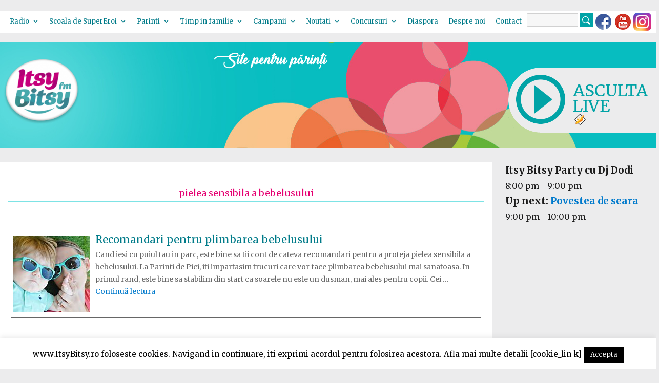

--- FILE ---
content_type: text/html; charset=UTF-8
request_url: https://www.itsybitsy.ro/tag/pielea-sensibila-a-bebelusului/
body_size: 26233
content:
<!DOCTYPE html>

<html lang="ro-RO" class="no-js">
<head>
	<meta charset="UTF-8">
	<meta name="viewport" content="width=device-width, initial-scale=1">
	<link rel="profile" href="https://gmpg.org/xfn/11">
		<script>(function(html){html.className = html.className.replace(/\bno-js\b/,'js')})(document.documentElement);</script>
<meta name='robots' content='index, follow, max-video-preview:-1, max-snippet:-1, max-image-preview:large' />

	<!-- This site is optimized with the Yoast SEO plugin v18.7 - https://yoast.com/wordpress/plugins/seo/ -->
	<title>pielea sensibila a bebelusului - Itsy Bitsy</title>
	<link rel="canonical" href="https://www.itsybitsy.ro/tag/pielea-sensibila-a-bebelusului/" />
	<meta property="og:locale" content="ro_RO" />
	<meta property="og:type" content="article" />
	<meta property="og:title" content="pielea sensibila a bebelusului - Itsy Bitsy" />
	<meta property="og:url" content="https://www.itsybitsy.ro/tag/pielea-sensibila-a-bebelusului/" />
	<meta property="og:site_name" content="Itsy Bitsy" />
	<script type="application/ld+json" class="yoast-schema-graph">{"@context":"https://schema.org","@graph":[{"@type":"WebSite","@id":"https://www.itsybitsy.ro/#website","url":"https://www.itsybitsy.ro/","name":"Itsy Bitsy","description":"bucurie in familie","potentialAction":[{"@type":"SearchAction","target":{"@type":"EntryPoint","urlTemplate":"https://www.itsybitsy.ro/?s={search_term_string}"},"query-input":"required name=search_term_string"}],"inLanguage":"ro-RO"},{"@type":"CollectionPage","@id":"https://www.itsybitsy.ro/tag/pielea-sensibila-a-bebelusului/#webpage","url":"https://www.itsybitsy.ro/tag/pielea-sensibila-a-bebelusului/","name":"pielea sensibila a bebelusului - Itsy Bitsy","isPartOf":{"@id":"https://www.itsybitsy.ro/#website"},"breadcrumb":{"@id":"https://www.itsybitsy.ro/tag/pielea-sensibila-a-bebelusului/#breadcrumb"},"inLanguage":"ro-RO","potentialAction":[{"@type":"ReadAction","target":["https://www.itsybitsy.ro/tag/pielea-sensibila-a-bebelusului/"]}]},{"@type":"BreadcrumbList","@id":"https://www.itsybitsy.ro/tag/pielea-sensibila-a-bebelusului/#breadcrumb","itemListElement":[{"@type":"ListItem","position":1,"name":"Prima pagină","item":"https://www.itsybitsy.ro/"},{"@type":"ListItem","position":2,"name":"pielea sensibila a bebelusului"}]}]}</script>
	<!-- / Yoast SEO plugin. -->


<link rel='dns-prefetch' href='//fonts.googleapis.com' />
<link rel='dns-prefetch' href='//s.w.org' />
<link href='https://fonts.gstatic.com' crossorigin rel='preconnect' />
<link rel="alternate" type="application/rss+xml" title="Itsy Bitsy &raquo; Flux" href="https://www.itsybitsy.ro/feed/" />
<link rel="alternate" type="application/rss+xml" title="Itsy Bitsy &raquo; Flux comentarii" href="https://www.itsybitsy.ro/comments/feed/" />
<link rel="alternate" type="application/rss+xml" title="Itsy Bitsy &raquo; Flux etichetă pielea sensibila a bebelusului" href="https://www.itsybitsy.ro/tag/pielea-sensibila-a-bebelusului/feed/" />
<script>
window._wpemojiSettings = {"baseUrl":"https:\/\/s.w.org\/images\/core\/emoji\/13.1.0\/72x72\/","ext":".png","svgUrl":"https:\/\/s.w.org\/images\/core\/emoji\/13.1.0\/svg\/","svgExt":".svg","source":{"wpemoji":"https:\/\/www.itsybitsy.ro\/wp-includes\/js\/wp-emoji.js?ver=5.9.3","twemoji":"https:\/\/www.itsybitsy.ro\/wp-includes\/js\/twemoji.js?ver=5.9.3"}};
/**
 * @output wp-includes/js/wp-emoji-loader.js
 */

( function( window, document, settings ) {
	var src, ready, ii, tests;

	// Create a canvas element for testing native browser support of emoji.
	var canvas = document.createElement( 'canvas' );
	var context = canvas.getContext && canvas.getContext( '2d' );

	/**
	 * Checks if two sets of Emoji characters render the same visually.
	 *
	 * @since 4.9.0
	 *
	 * @private
	 *
	 * @param {number[]} set1 Set of Emoji character codes.
	 * @param {number[]} set2 Set of Emoji character codes.
	 *
	 * @return {boolean} True if the two sets render the same.
	 */
	function emojiSetsRenderIdentically( set1, set2 ) {
		var stringFromCharCode = String.fromCharCode;

		// Cleanup from previous test.
		context.clearRect( 0, 0, canvas.width, canvas.height );
		context.fillText( stringFromCharCode.apply( this, set1 ), 0, 0 );
		var rendered1 = canvas.toDataURL();

		// Cleanup from previous test.
		context.clearRect( 0, 0, canvas.width, canvas.height );
		context.fillText( stringFromCharCode.apply( this, set2 ), 0, 0 );
		var rendered2 = canvas.toDataURL();

		return rendered1 === rendered2;
	}

	/**
	 * Detects if the browser supports rendering emoji or flag emoji.
	 *
	 * Flag emoji are a single glyph made of two characters, so some browsers
	 * (notably, Firefox OS X) don't support them.
	 *
	 * @since 4.2.0
	 *
	 * @private
	 *
	 * @param {string} type Whether to test for support of "flag" or "emoji".
	 *
	 * @return {boolean} True if the browser can render emoji, false if it cannot.
	 */
	function browserSupportsEmoji( type ) {
		var isIdentical;

		if ( ! context || ! context.fillText ) {
			return false;
		}

		/*
		 * Chrome on OS X added native emoji rendering in M41. Unfortunately,
		 * it doesn't work when the font is bolder than 500 weight. So, we
		 * check for bold rendering support to avoid invisible emoji in Chrome.
		 */
		context.textBaseline = 'top';
		context.font = '600 32px Arial';

		switch ( type ) {
			case 'flag':
				/*
				 * Test for Transgender flag compatibility. This flag is shortlisted for the Emoji 13 spec,
				 * but has landed in Twemoji early, so we can add support for it, too.
				 *
				 * To test for support, we try to render it, and compare the rendering to how it would look if
				 * the browser doesn't render it correctly (white flag emoji + transgender symbol).
				 */
				isIdentical = emojiSetsRenderIdentically(
					[ 0x1F3F3, 0xFE0F, 0x200D, 0x26A7, 0xFE0F ],
					[ 0x1F3F3, 0xFE0F, 0x200B, 0x26A7, 0xFE0F ]
				);

				if ( isIdentical ) {
					return false;
				}

				/*
				 * Test for UN flag compatibility. This is the least supported of the letter locale flags,
				 * so gives us an easy test for full support.
				 *
				 * To test for support, we try to render it, and compare the rendering to how it would look if
				 * the browser doesn't render it correctly ([U] + [N]).
				 */
				isIdentical = emojiSetsRenderIdentically(
					[ 0xD83C, 0xDDFA, 0xD83C, 0xDDF3 ],
					[ 0xD83C, 0xDDFA, 0x200B, 0xD83C, 0xDDF3 ]
				);

				if ( isIdentical ) {
					return false;
				}

				/*
				 * Test for English flag compatibility. England is a country in the United Kingdom, it
				 * does not have a two letter locale code but rather an five letter sub-division code.
				 *
				 * To test for support, we try to render it, and compare the rendering to how it would look if
				 * the browser doesn't render it correctly (black flag emoji + [G] + [B] + [E] + [N] + [G]).
				 */
				isIdentical = emojiSetsRenderIdentically(
					[ 0xD83C, 0xDFF4, 0xDB40, 0xDC67, 0xDB40, 0xDC62, 0xDB40, 0xDC65, 0xDB40, 0xDC6E, 0xDB40, 0xDC67, 0xDB40, 0xDC7F ],
					[ 0xD83C, 0xDFF4, 0x200B, 0xDB40, 0xDC67, 0x200B, 0xDB40, 0xDC62, 0x200B, 0xDB40, 0xDC65, 0x200B, 0xDB40, 0xDC6E, 0x200B, 0xDB40, 0xDC67, 0x200B, 0xDB40, 0xDC7F ]
				);

				return ! isIdentical;
			case 'emoji':
				/*
				 * Burning Love: Just a hunk, a hunk of burnin' love.
				 *
				 *  To test for Emoji 13.1 support, try to render a new emoji: Heart on Fire!
				 *
				 * The Heart on Fire emoji is a ZWJ sequence combining ❤️ Red Heart, a Zero Width Joiner and 🔥 Fire.
				 *
				 * 0x2764, 0xfe0f == Red Heart emoji.
				 * 0x200D == Zero-Width Joiner (ZWJ) that links the two code points for the new emoji or
				 * 0x200B == Zero-Width Space (ZWS) that is rendered for clients not supporting the new emoji.
				 * 0xD83D, 0xDD25 == Fire.
				 *
				 * When updating this test for future Emoji releases, ensure that individual emoji that make up the
				 * sequence come from older emoji standards.
				 */
				isIdentical = emojiSetsRenderIdentically(
					[0x2764, 0xfe0f, 0x200D, 0xD83D, 0xDD25],
					[0x2764, 0xfe0f, 0x200B, 0xD83D, 0xDD25]
				);

				return ! isIdentical;
		}

		return false;
	}

	/**
	 * Adds a script to the head of the document.
	 *
	 * @ignore
	 *
	 * @since 4.2.0
	 *
	 * @param {Object} src The url where the script is located.
	 * @return {void}
	 */
	function addScript( src ) {
		var script = document.createElement( 'script' );

		script.src = src;
		script.defer = script.type = 'text/javascript';
		document.getElementsByTagName( 'head' )[0].appendChild( script );
	}

	tests = Array( 'flag', 'emoji' );

	settings.supports = {
		everything: true,
		everythingExceptFlag: true
	};

	/*
	 * Tests the browser support for flag emojis and other emojis, and adjusts the
	 * support settings accordingly.
	 */
	for( ii = 0; ii < tests.length; ii++ ) {
		settings.supports[ tests[ ii ] ] = browserSupportsEmoji( tests[ ii ] );

		settings.supports.everything = settings.supports.everything && settings.supports[ tests[ ii ] ];

		if ( 'flag' !== tests[ ii ] ) {
			settings.supports.everythingExceptFlag = settings.supports.everythingExceptFlag && settings.supports[ tests[ ii ] ];
		}
	}

	settings.supports.everythingExceptFlag = settings.supports.everythingExceptFlag && ! settings.supports.flag;

	// Sets DOMReady to false and assigns a ready function to settings.
	settings.DOMReady = false;
	settings.readyCallback = function() {
		settings.DOMReady = true;
	};

	// When the browser can not render everything we need to load a polyfill.
	if ( ! settings.supports.everything ) {
		ready = function() {
			settings.readyCallback();
		};

		/*
		 * Cross-browser version of adding a dom ready event.
		 */
		if ( document.addEventListener ) {
			document.addEventListener( 'DOMContentLoaded', ready, false );
			window.addEventListener( 'load', ready, false );
		} else {
			window.attachEvent( 'onload', ready );
			document.attachEvent( 'onreadystatechange', function() {
				if ( 'complete' === document.readyState ) {
					settings.readyCallback();
				}
			} );
		}

		src = settings.source || {};

		if ( src.concatemoji ) {
			addScript( src.concatemoji );
		} else if ( src.wpemoji && src.twemoji ) {
			addScript( src.twemoji );
			addScript( src.wpemoji );
		}
	}

} )( window, document, window._wpemojiSettings );
</script>
<style>
img.wp-smiley,
img.emoji {
	display: inline !important;
	border: none !important;
	box-shadow: none !important;
	height: 1em !important;
	width: 1em !important;
	margin: 0 0.07em !important;
	vertical-align: -0.1em !important;
	background: none !important;
	padding: 0 !important;
}
</style>
	<link rel='stylesheet' id='simple_tooltips_style-css'  href='https://www.itsybitsy.ro/wp-content/plugins/simple-tooltips/zebra_tooltips.css?ver=5.9.3' media='all' />
<link rel='stylesheet' id='wp-block-library-css'  href='https://www.itsybitsy.ro/wp-includes/css/dist/block-library/style.css?ver=5.9.3' media='all' />
<style id='wp-block-library-theme-inline-css'>
/**
 * Colors
 */
/**
 * Breakpoints & Media Queries
 */
/**
 * SCSS Variables.
 *
 * Please use variables from this sheet to ensure consistency across the UI.
 * Don't add to this sheet unless you're pretty sure the value will be reused in many places.
 * For example, don't add rules to this sheet that affect block visuals. It's purely for UI.
 */
/**
 * Colors
 */
/**
 * Fonts & basic variables.
 */
/**
 * Grid System.
 * https://make.wordpress.org/design/2019/10/31/proposal-a-consistent-spacing-system-for-wordpress/
 */
/**
 * Dimensions.
 */
/**
 * Shadows.
 */
/**
 * Editor widths.
 */
/**
 * Block & Editor UI.
 */
/**
 * Block paddings.
 */
/**
 * React Native specific.
 * These variables do not appear to be used anywhere else.
 */
/**
*  Converts a hex value into the rgb equivalent.
*
* @param {string} hex - the hexadecimal value to convert
* @return {string} comma separated rgb values
*/
/**
 * Breakpoint mixins
 */
/**
 * Long content fade mixin
 *
 * Creates a fading overlay to signify that the content is longer
 * than the space allows.
 */
/**
 * Focus styles.
 */
/**
 * Applies editor left position to the selector passed as argument
 */
/**
 * Styles that are reused verbatim in a few places
 */
/**
 * Allows users to opt-out of animations via OS-level preferences.
 */
/**
 * Reset default styles for JavaScript UI based pages.
 * This is a WP-admin agnostic reset
 */
/**
 * Reset the WP Admin page styles for Gutenberg-like pages.
 */
.wp-block-audio figcaption {
  color: #555;
  font-size: 13px;
  text-align: center;
}
.is-dark-theme .wp-block-audio figcaption {
  color: rgba(255, 255, 255, 0.65);
}

.wp-block-code > code {
  font-family: Menlo, Consolas, monaco, monospace;
  color: #1e1e1e;
  padding: 0.8em 1em;
  border: 1px solid #ddd;
  border-radius: 4px;
}

.wp-block-embed figcaption {
  color: #555;
  font-size: 13px;
  text-align: center;
}
.is-dark-theme .wp-block-embed figcaption {
  color: rgba(255, 255, 255, 0.65);
}

.blocks-gallery-caption {
  color: #555;
  font-size: 13px;
  text-align: center;
}
.is-dark-theme .blocks-gallery-caption {
  color: rgba(255, 255, 255, 0.65);
}

.wp-block-image figcaption {
  color: #555;
  font-size: 13px;
  text-align: center;
}
.is-dark-theme .wp-block-image figcaption {
  color: rgba(255, 255, 255, 0.65);
}

.wp-block-pullquote {
  border-top: 4px solid currentColor;
  border-bottom: 4px solid currentColor;
  margin-bottom: 1.75em;
  color: currentColor;
}
.wp-block-pullquote cite,
.wp-block-pullquote footer, .wp-block-pullquote__citation {
  color: currentColor;
  text-transform: uppercase;
  font-size: 0.8125em;
  font-style: normal;
}

.wp-block-quote {
  border-left: 0.25em solid currentColor;
  margin: 0 0 1.75em 0;
  padding-left: 1em;
}
.wp-block-quote cite,
.wp-block-quote footer {
  color: currentColor;
  font-size: 0.8125em;
  position: relative;
  font-style: normal;
}
.wp-block-quote.has-text-align-right {
  border-left: none;
  border-right: 0.25em solid currentColor;
  padding-left: 0;
  padding-right: 1em;
}
.wp-block-quote.has-text-align-center {
  border: none;
  padding-left: 0;
}
.wp-block-quote.is-style-plain, .wp-block-quote.is-style-large, .wp-block-quote.is-large {
  border: none;
}

.wp-block-search .wp-block-search__label {
  font-weight: bold;
}

.wp-block-group:where(.has-background) {
  padding: 1.25em 2.375em;
}

.wp-block-separator {
  border: none;
  border-bottom: 2px solid currentColor;
  margin-left: auto;
  margin-right: auto;
  opacity: 0.4;
}
.wp-block-separator:not(.is-style-wide):not(.is-style-dots) {
  width: 100px;
}
.wp-block-separator.has-background:not(.is-style-dots) {
  border-bottom: none;
  height: 1px;
}
.wp-block-separator.has-background:not(.is-style-wide):not(.is-style-dots) {
  height: 2px;
}

.wp-block-table thead {
  border-bottom: 3px solid;
}
.wp-block-table tfoot {
  border-top: 3px solid;
}
.wp-block-table td,
.wp-block-table th {
  padding: 0.5em;
  border: 1px solid;
  word-break: normal;
}
.wp-block-table figcaption {
  color: #555;
  font-size: 13px;
  text-align: center;
}
.is-dark-theme .wp-block-table figcaption {
  color: rgba(255, 255, 255, 0.65);
}

.wp-block-video figcaption {
  color: #555;
  font-size: 13px;
  text-align: center;
}
.is-dark-theme .wp-block-video figcaption {
  color: rgba(255, 255, 255, 0.65);
}

.wp-block-template-part.has-background {
  padding: 1.25em 2.375em;
  margin-top: 0;
  margin-bottom: 0;
}
</style>
<style id='global-styles-inline-css'>
body{--wp--preset--color--black: #000000;--wp--preset--color--cyan-bluish-gray: #abb8c3;--wp--preset--color--white: #fff;--wp--preset--color--pale-pink: #f78da7;--wp--preset--color--vivid-red: #cf2e2e;--wp--preset--color--luminous-vivid-orange: #ff6900;--wp--preset--color--luminous-vivid-amber: #fcb900;--wp--preset--color--light-green-cyan: #7bdcb5;--wp--preset--color--vivid-green-cyan: #00d084;--wp--preset--color--pale-cyan-blue: #8ed1fc;--wp--preset--color--vivid-cyan-blue: #0693e3;--wp--preset--color--vivid-purple: #9b51e0;--wp--preset--color--dark-gray: #1a1a1a;--wp--preset--color--medium-gray: #686868;--wp--preset--color--light-gray: #e5e5e5;--wp--preset--color--blue-gray: #4d545c;--wp--preset--color--bright-blue: #007acc;--wp--preset--color--light-blue: #9adffd;--wp--preset--color--dark-brown: #402b30;--wp--preset--color--medium-brown: #774e24;--wp--preset--color--dark-red: #640c1f;--wp--preset--color--bright-red: #ff675f;--wp--preset--color--yellow: #ffef8e;--wp--preset--gradient--vivid-cyan-blue-to-vivid-purple: linear-gradient(135deg,rgba(6,147,227,1) 0%,rgb(155,81,224) 100%);--wp--preset--gradient--light-green-cyan-to-vivid-green-cyan: linear-gradient(135deg,rgb(122,220,180) 0%,rgb(0,208,130) 100%);--wp--preset--gradient--luminous-vivid-amber-to-luminous-vivid-orange: linear-gradient(135deg,rgba(252,185,0,1) 0%,rgba(255,105,0,1) 100%);--wp--preset--gradient--luminous-vivid-orange-to-vivid-red: linear-gradient(135deg,rgba(255,105,0,1) 0%,rgb(207,46,46) 100%);--wp--preset--gradient--very-light-gray-to-cyan-bluish-gray: linear-gradient(135deg,rgb(238,238,238) 0%,rgb(169,184,195) 100%);--wp--preset--gradient--cool-to-warm-spectrum: linear-gradient(135deg,rgb(74,234,220) 0%,rgb(151,120,209) 20%,rgb(207,42,186) 40%,rgb(238,44,130) 60%,rgb(251,105,98) 80%,rgb(254,248,76) 100%);--wp--preset--gradient--blush-light-purple: linear-gradient(135deg,rgb(255,206,236) 0%,rgb(152,150,240) 100%);--wp--preset--gradient--blush-bordeaux: linear-gradient(135deg,rgb(254,205,165) 0%,rgb(254,45,45) 50%,rgb(107,0,62) 100%);--wp--preset--gradient--luminous-dusk: linear-gradient(135deg,rgb(255,203,112) 0%,rgb(199,81,192) 50%,rgb(65,88,208) 100%);--wp--preset--gradient--pale-ocean: linear-gradient(135deg,rgb(255,245,203) 0%,rgb(182,227,212) 50%,rgb(51,167,181) 100%);--wp--preset--gradient--electric-grass: linear-gradient(135deg,rgb(202,248,128) 0%,rgb(113,206,126) 100%);--wp--preset--gradient--midnight: linear-gradient(135deg,rgb(2,3,129) 0%,rgb(40,116,252) 100%);--wp--preset--duotone--dark-grayscale: url('#wp-duotone-dark-grayscale');--wp--preset--duotone--grayscale: url('#wp-duotone-grayscale');--wp--preset--duotone--purple-yellow: url('#wp-duotone-purple-yellow');--wp--preset--duotone--blue-red: url('#wp-duotone-blue-red');--wp--preset--duotone--midnight: url('#wp-duotone-midnight');--wp--preset--duotone--magenta-yellow: url('#wp-duotone-magenta-yellow');--wp--preset--duotone--purple-green: url('#wp-duotone-purple-green');--wp--preset--duotone--blue-orange: url('#wp-duotone-blue-orange');--wp--preset--font-size--small: 13px;--wp--preset--font-size--medium: 20px;--wp--preset--font-size--large: 36px;--wp--preset--font-size--x-large: 42px;}.has-black-color{color: var(--wp--preset--color--black) !important;}.has-cyan-bluish-gray-color{color: var(--wp--preset--color--cyan-bluish-gray) !important;}.has-white-color{color: var(--wp--preset--color--white) !important;}.has-pale-pink-color{color: var(--wp--preset--color--pale-pink) !important;}.has-vivid-red-color{color: var(--wp--preset--color--vivid-red) !important;}.has-luminous-vivid-orange-color{color: var(--wp--preset--color--luminous-vivid-orange) !important;}.has-luminous-vivid-amber-color{color: var(--wp--preset--color--luminous-vivid-amber) !important;}.has-light-green-cyan-color{color: var(--wp--preset--color--light-green-cyan) !important;}.has-vivid-green-cyan-color{color: var(--wp--preset--color--vivid-green-cyan) !important;}.has-pale-cyan-blue-color{color: var(--wp--preset--color--pale-cyan-blue) !important;}.has-vivid-cyan-blue-color{color: var(--wp--preset--color--vivid-cyan-blue) !important;}.has-vivid-purple-color{color: var(--wp--preset--color--vivid-purple) !important;}.has-black-background-color{background-color: var(--wp--preset--color--black) !important;}.has-cyan-bluish-gray-background-color{background-color: var(--wp--preset--color--cyan-bluish-gray) !important;}.has-white-background-color{background-color: var(--wp--preset--color--white) !important;}.has-pale-pink-background-color{background-color: var(--wp--preset--color--pale-pink) !important;}.has-vivid-red-background-color{background-color: var(--wp--preset--color--vivid-red) !important;}.has-luminous-vivid-orange-background-color{background-color: var(--wp--preset--color--luminous-vivid-orange) !important;}.has-luminous-vivid-amber-background-color{background-color: var(--wp--preset--color--luminous-vivid-amber) !important;}.has-light-green-cyan-background-color{background-color: var(--wp--preset--color--light-green-cyan) !important;}.has-vivid-green-cyan-background-color{background-color: var(--wp--preset--color--vivid-green-cyan) !important;}.has-pale-cyan-blue-background-color{background-color: var(--wp--preset--color--pale-cyan-blue) !important;}.has-vivid-cyan-blue-background-color{background-color: var(--wp--preset--color--vivid-cyan-blue) !important;}.has-vivid-purple-background-color{background-color: var(--wp--preset--color--vivid-purple) !important;}.has-black-border-color{border-color: var(--wp--preset--color--black) !important;}.has-cyan-bluish-gray-border-color{border-color: var(--wp--preset--color--cyan-bluish-gray) !important;}.has-white-border-color{border-color: var(--wp--preset--color--white) !important;}.has-pale-pink-border-color{border-color: var(--wp--preset--color--pale-pink) !important;}.has-vivid-red-border-color{border-color: var(--wp--preset--color--vivid-red) !important;}.has-luminous-vivid-orange-border-color{border-color: var(--wp--preset--color--luminous-vivid-orange) !important;}.has-luminous-vivid-amber-border-color{border-color: var(--wp--preset--color--luminous-vivid-amber) !important;}.has-light-green-cyan-border-color{border-color: var(--wp--preset--color--light-green-cyan) !important;}.has-vivid-green-cyan-border-color{border-color: var(--wp--preset--color--vivid-green-cyan) !important;}.has-pale-cyan-blue-border-color{border-color: var(--wp--preset--color--pale-cyan-blue) !important;}.has-vivid-cyan-blue-border-color{border-color: var(--wp--preset--color--vivid-cyan-blue) !important;}.has-vivid-purple-border-color{border-color: var(--wp--preset--color--vivid-purple) !important;}.has-vivid-cyan-blue-to-vivid-purple-gradient-background{background: var(--wp--preset--gradient--vivid-cyan-blue-to-vivid-purple) !important;}.has-light-green-cyan-to-vivid-green-cyan-gradient-background{background: var(--wp--preset--gradient--light-green-cyan-to-vivid-green-cyan) !important;}.has-luminous-vivid-amber-to-luminous-vivid-orange-gradient-background{background: var(--wp--preset--gradient--luminous-vivid-amber-to-luminous-vivid-orange) !important;}.has-luminous-vivid-orange-to-vivid-red-gradient-background{background: var(--wp--preset--gradient--luminous-vivid-orange-to-vivid-red) !important;}.has-very-light-gray-to-cyan-bluish-gray-gradient-background{background: var(--wp--preset--gradient--very-light-gray-to-cyan-bluish-gray) !important;}.has-cool-to-warm-spectrum-gradient-background{background: var(--wp--preset--gradient--cool-to-warm-spectrum) !important;}.has-blush-light-purple-gradient-background{background: var(--wp--preset--gradient--blush-light-purple) !important;}.has-blush-bordeaux-gradient-background{background: var(--wp--preset--gradient--blush-bordeaux) !important;}.has-luminous-dusk-gradient-background{background: var(--wp--preset--gradient--luminous-dusk) !important;}.has-pale-ocean-gradient-background{background: var(--wp--preset--gradient--pale-ocean) !important;}.has-electric-grass-gradient-background{background: var(--wp--preset--gradient--electric-grass) !important;}.has-midnight-gradient-background{background: var(--wp--preset--gradient--midnight) !important;}.has-small-font-size{font-size: var(--wp--preset--font-size--small) !important;}.has-medium-font-size{font-size: var(--wp--preset--font-size--medium) !important;}.has-large-font-size{font-size: var(--wp--preset--font-size--large) !important;}.has-x-large-font-size{font-size: var(--wp--preset--font-size--x-large) !important;}
</style>
<link rel='stylesheet' id='contact-form-7-css'  href='https://www.itsybitsy.ro/wp-content/plugins/contact-form-7/includes/css/styles.css?ver=5.5.6' media='all' />
<link rel='stylesheet' id='cookie-law-info-css'  href='https://www.itsybitsy.ro/wp-content/plugins/cookie-law-info/public/css/cookie-law-info-public.css?ver=2.1.1' media='all' />
<link rel='stylesheet' id='cookie-law-info-gdpr-css'  href='https://www.itsybitsy.ro/wp-content/plugins/cookie-law-info/public/css/cookie-law-info-gdpr.css?ver=2.1.1' media='all' />
<style id='extendify-gutenberg-patterns-and-templates-utilities-inline-css'>
.ext-absolute{position:absolute!important}.ext-relative{position:relative!important}.ext-top-base{top:var(--wp--style--block-gap,1.75rem)!important}.ext-top-lg{top:var(--extendify--spacing--large,3rem)!important}.ext--top-base{top:calc(var(--wp--style--block-gap, 1.75rem)*-1)!important}.ext--top-lg{top:calc(var(--extendify--spacing--large, 3rem)*-1)!important}.ext-right-base{right:var(--wp--style--block-gap,1.75rem)!important}.ext-right-lg{right:var(--extendify--spacing--large,3rem)!important}.ext--right-base{right:calc(var(--wp--style--block-gap, 1.75rem)*-1)!important}.ext--right-lg{right:calc(var(--extendify--spacing--large, 3rem)*-1)!important}.ext-bottom-base{bottom:var(--wp--style--block-gap,1.75rem)!important}.ext-bottom-lg{bottom:var(--extendify--spacing--large,3rem)!important}.ext--bottom-base{bottom:calc(var(--wp--style--block-gap, 1.75rem)*-1)!important}.ext--bottom-lg{bottom:calc(var(--extendify--spacing--large, 3rem)*-1)!important}.ext-left-base{left:var(--wp--style--block-gap,1.75rem)!important}.ext-left-lg{left:var(--extendify--spacing--large,3rem)!important}.ext--left-base{left:calc(var(--wp--style--block-gap, 1.75rem)*-1)!important}.ext--left-lg{left:calc(var(--extendify--spacing--large, 3rem)*-1)!important}.ext-order-1{order:1!important}.ext-order-2{order:2!important}.ext-col-auto{grid-column:auto!important}.ext-col-span-1{grid-column:span 1/span 1!important}.ext-col-span-2{grid-column:span 2/span 2!important}.ext-col-span-3{grid-column:span 3/span 3!important}.ext-col-span-4{grid-column:span 4/span 4!important}.ext-col-span-5{grid-column:span 5/span 5!important}.ext-col-span-6{grid-column:span 6/span 6!important}.ext-col-span-7{grid-column:span 7/span 7!important}.ext-col-span-8{grid-column:span 8/span 8!important}.ext-col-span-9{grid-column:span 9/span 9!important}.ext-col-span-10{grid-column:span 10/span 10!important}.ext-col-span-11{grid-column:span 11/span 11!important}.ext-col-span-12{grid-column:span 12/span 12!important}.ext-col-span-full{grid-column:1/-1!important}.ext-col-start-1{grid-column-start:1!important}.ext-col-start-2{grid-column-start:2!important}.ext-col-start-3{grid-column-start:3!important}.ext-col-start-4{grid-column-start:4!important}.ext-col-start-5{grid-column-start:5!important}.ext-col-start-6{grid-column-start:6!important}.ext-col-start-7{grid-column-start:7!important}.ext-col-start-8{grid-column-start:8!important}.ext-col-start-9{grid-column-start:9!important}.ext-col-start-10{grid-column-start:10!important}.ext-col-start-11{grid-column-start:11!important}.ext-col-start-12{grid-column-start:12!important}.ext-col-start-13{grid-column-start:13!important}.ext-col-start-auto{grid-column-start:auto!important}.ext-col-end-1{grid-column-end:1!important}.ext-col-end-2{grid-column-end:2!important}.ext-col-end-3{grid-column-end:3!important}.ext-col-end-4{grid-column-end:4!important}.ext-col-end-5{grid-column-end:5!important}.ext-col-end-6{grid-column-end:6!important}.ext-col-end-7{grid-column-end:7!important}.ext-col-end-8{grid-column-end:8!important}.ext-col-end-9{grid-column-end:9!important}.ext-col-end-10{grid-column-end:10!important}.ext-col-end-11{grid-column-end:11!important}.ext-col-end-12{grid-column-end:12!important}.ext-col-end-13{grid-column-end:13!important}.ext-col-end-auto{grid-column-end:auto!important}.ext-row-auto{grid-row:auto!important}.ext-row-span-1{grid-row:span 1/span 1!important}.ext-row-span-2{grid-row:span 2/span 2!important}.ext-row-span-3{grid-row:span 3/span 3!important}.ext-row-span-4{grid-row:span 4/span 4!important}.ext-row-span-5{grid-row:span 5/span 5!important}.ext-row-span-6{grid-row:span 6/span 6!important}.ext-row-span-full{grid-row:1/-1!important}.ext-row-start-1{grid-row-start:1!important}.ext-row-start-2{grid-row-start:2!important}.ext-row-start-3{grid-row-start:3!important}.ext-row-start-4{grid-row-start:4!important}.ext-row-start-5{grid-row-start:5!important}.ext-row-start-6{grid-row-start:6!important}.ext-row-start-7{grid-row-start:7!important}.ext-row-start-auto{grid-row-start:auto!important}.ext-row-end-1{grid-row-end:1!important}.ext-row-end-2{grid-row-end:2!important}.ext-row-end-3{grid-row-end:3!important}.ext-row-end-4{grid-row-end:4!important}.ext-row-end-5{grid-row-end:5!important}.ext-row-end-6{grid-row-end:6!important}.ext-row-end-7{grid-row-end:7!important}.ext-row-end-auto{grid-row-end:auto!important}.ext-m-0:not([style*=margin]){margin:0!important}.ext-m-auto:not([style*=margin]){margin:auto!important}.ext-m-base:not([style*=margin]){margin:var(--wp--style--block-gap,1.75rem)!important}.ext-m-lg:not([style*=margin]){margin:var(--extendify--spacing--large,3rem)!important}.ext--m-base:not([style*=margin]){margin:calc(var(--wp--style--block-gap, 1.75rem)*-1)!important}.ext--m-lg:not([style*=margin]){margin:calc(var(--extendify--spacing--large, 3rem)*-1)!important}.ext-mx-0:not([style*=margin]){margin-left:0!important;margin-right:0!important}.ext-mx-auto:not([style*=margin]){margin-left:auto!important;margin-right:auto!important}.ext-mx-base:not([style*=margin]){margin-left:var(--wp--style--block-gap,1.75rem)!important;margin-right:var(--wp--style--block-gap,1.75rem)!important}.ext-mx-lg:not([style*=margin]){margin-left:var(--extendify--spacing--large,3rem)!important;margin-right:var(--extendify--spacing--large,3rem)!important}.ext--mx-base:not([style*=margin]){margin-left:calc(var(--wp--style--block-gap, 1.75rem)*-1)!important;margin-right:calc(var(--wp--style--block-gap, 1.75rem)*-1)!important}.ext--mx-lg:not([style*=margin]){margin-left:calc(var(--extendify--spacing--large, 3rem)*-1)!important;margin-right:calc(var(--extendify--spacing--large, 3rem)*-1)!important}.ext-my-0:not([style*=margin]){margin-bottom:0!important;margin-top:0!important}.ext-my-auto:not([style*=margin]){margin-bottom:auto!important;margin-top:auto!important}.ext-my-base:not([style*=margin]){margin-bottom:var(--wp--style--block-gap,1.75rem)!important;margin-top:var(--wp--style--block-gap,1.75rem)!important}.ext-my-lg:not([style*=margin]){margin-bottom:var(--extendify--spacing--large,3rem)!important;margin-top:var(--extendify--spacing--large,3rem)!important}.ext--my-base:not([style*=margin]){margin-bottom:calc(var(--wp--style--block-gap, 1.75rem)*-1)!important;margin-top:calc(var(--wp--style--block-gap, 1.75rem)*-1)!important}.ext--my-lg:not([style*=margin]){margin-bottom:calc(var(--extendify--spacing--large, 3rem)*-1)!important;margin-top:calc(var(--extendify--spacing--large, 3rem)*-1)!important}.ext-mt-0:not([style*=margin]){margin-top:0!important}.ext-mt-auto:not([style*=margin]){margin-top:auto!important}.ext-mt-base:not([style*=margin]){margin-top:var(--wp--style--block-gap,1.75rem)!important}.ext-mt-lg:not([style*=margin]){margin-top:var(--extendify--spacing--large,3rem)!important}.ext--mt-base:not([style*=margin]){margin-top:calc(var(--wp--style--block-gap, 1.75rem)*-1)!important}.ext--mt-lg:not([style*=margin]){margin-top:calc(var(--extendify--spacing--large, 3rem)*-1)!important}.ext-mr-0:not([style*=margin]){margin-right:0!important}.ext-mr-auto:not([style*=margin]){margin-right:auto!important}.ext-mr-base:not([style*=margin]){margin-right:var(--wp--style--block-gap,1.75rem)!important}.ext-mr-lg:not([style*=margin]){margin-right:var(--extendify--spacing--large,3rem)!important}.ext--mr-base:not([style*=margin]){margin-right:calc(var(--wp--style--block-gap, 1.75rem)*-1)!important}.ext--mr-lg:not([style*=margin]){margin-right:calc(var(--extendify--spacing--large, 3rem)*-1)!important}.ext-mb-0:not([style*=margin]){margin-bottom:0!important}.ext-mb-auto:not([style*=margin]){margin-bottom:auto!important}.ext-mb-base:not([style*=margin]){margin-bottom:var(--wp--style--block-gap,1.75rem)!important}.ext-mb-lg:not([style*=margin]){margin-bottom:var(--extendify--spacing--large,3rem)!important}.ext--mb-base:not([style*=margin]){margin-bottom:calc(var(--wp--style--block-gap, 1.75rem)*-1)!important}.ext--mb-lg:not([style*=margin]){margin-bottom:calc(var(--extendify--spacing--large, 3rem)*-1)!important}.ext-ml-0:not([style*=margin]){margin-left:0!important}.ext-ml-auto:not([style*=margin]){margin-left:auto!important}.ext-ml-base:not([style*=margin]){margin-left:var(--wp--style--block-gap,1.75rem)!important}.ext-ml-lg:not([style*=margin]){margin-left:var(--extendify--spacing--large,3rem)!important}.ext--ml-base:not([style*=margin]){margin-left:calc(var(--wp--style--block-gap, 1.75rem)*-1)!important}.ext--ml-lg:not([style*=margin]){margin-left:calc(var(--extendify--spacing--large, 3rem)*-1)!important}.ext-block{display:block!important}.ext-inline-block{display:inline-block!important}.ext-inline{display:inline!important}.ext-flex{display:flex!important}.ext-inline-flex{display:inline-flex!important}.ext-grid{display:grid!important}.ext-inline-grid{display:inline-grid!important}.ext-hidden{display:none!important}.ext-w-auto{width:auto!important}.ext-w-full{width:100%!important}.ext-max-w-full{max-width:100%!important}.ext-flex-1{flex:1 1 0%!important}.ext-flex-auto{flex:1 1 auto!important}.ext-flex-initial{flex:0 1 auto!important}.ext-flex-none{flex:none!important}.ext-flex-shrink-0{flex-shrink:0!important}.ext-flex-shrink{flex-shrink:1!important}.ext-flex-grow-0{flex-grow:0!important}.ext-flex-grow{flex-grow:1!important}.ext-list-none{list-style-type:none!important}.ext-grid-cols-1{grid-template-columns:repeat(1,minmax(0,1fr))!important}.ext-grid-cols-2{grid-template-columns:repeat(2,minmax(0,1fr))!important}.ext-grid-cols-3{grid-template-columns:repeat(3,minmax(0,1fr))!important}.ext-grid-cols-4{grid-template-columns:repeat(4,minmax(0,1fr))!important}.ext-grid-cols-5{grid-template-columns:repeat(5,minmax(0,1fr))!important}.ext-grid-cols-6{grid-template-columns:repeat(6,minmax(0,1fr))!important}.ext-grid-cols-7{grid-template-columns:repeat(7,minmax(0,1fr))!important}.ext-grid-cols-8{grid-template-columns:repeat(8,minmax(0,1fr))!important}.ext-grid-cols-9{grid-template-columns:repeat(9,minmax(0,1fr))!important}.ext-grid-cols-10{grid-template-columns:repeat(10,minmax(0,1fr))!important}.ext-grid-cols-11{grid-template-columns:repeat(11,minmax(0,1fr))!important}.ext-grid-cols-12{grid-template-columns:repeat(12,minmax(0,1fr))!important}.ext-grid-cols-none{grid-template-columns:none!important}.ext-grid-rows-1{grid-template-rows:repeat(1,minmax(0,1fr))!important}.ext-grid-rows-2{grid-template-rows:repeat(2,minmax(0,1fr))!important}.ext-grid-rows-3{grid-template-rows:repeat(3,minmax(0,1fr))!important}.ext-grid-rows-4{grid-template-rows:repeat(4,minmax(0,1fr))!important}.ext-grid-rows-5{grid-template-rows:repeat(5,minmax(0,1fr))!important}.ext-grid-rows-6{grid-template-rows:repeat(6,minmax(0,1fr))!important}.ext-grid-rows-none{grid-template-rows:none!important}.ext-flex-row{flex-direction:row!important}.ext-flex-row-reverse{flex-direction:row-reverse!important}.ext-flex-col{flex-direction:column!important}.ext-flex-col-reverse{flex-direction:column-reverse!important}.ext-flex-wrap{flex-wrap:wrap!important}.ext-flex-wrap-reverse{flex-wrap:wrap-reverse!important}.ext-flex-nowrap{flex-wrap:nowrap!important}.ext-items-start{align-items:flex-start!important}.ext-items-end{align-items:flex-end!important}.ext-items-center{align-items:center!important}.ext-items-baseline{align-items:baseline!important}.ext-items-stretch{align-items:stretch!important}.ext-justify-start{justify-content:flex-start!important}.ext-justify-end{justify-content:flex-end!important}.ext-justify-center{justify-content:center!important}.ext-justify-between{justify-content:space-between!important}.ext-justify-around{justify-content:space-around!important}.ext-justify-evenly{justify-content:space-evenly!important}.ext-justify-items-start{justify-items:start!important}.ext-justify-items-end{justify-items:end!important}.ext-justify-items-center{justify-items:center!important}.ext-justify-items-stretch{justify-items:stretch!important}.ext-gap-0{gap:0!important}.ext-gap-base{gap:var(--wp--style--block-gap,1.75rem)!important}.ext-gap-lg{gap:var(--extendify--spacing--large,3rem)!important}.ext-gap-x-0{-moz-column-gap:0!important;column-gap:0!important}.ext-gap-x-base{-moz-column-gap:var(--wp--style--block-gap,1.75rem)!important;column-gap:var(--wp--style--block-gap,1.75rem)!important}.ext-gap-x-lg{-moz-column-gap:var(--extendify--spacing--large,3rem)!important;column-gap:var(--extendify--spacing--large,3rem)!important}.ext-gap-y-0{row-gap:0!important}.ext-gap-y-base{row-gap:var(--wp--style--block-gap,1.75rem)!important}.ext-gap-y-lg{row-gap:var(--extendify--spacing--large,3rem)!important}.ext-justify-self-auto{justify-self:auto!important}.ext-justify-self-start{justify-self:start!important}.ext-justify-self-end{justify-self:end!important}.ext-justify-self-center{justify-self:center!important}.ext-justify-self-stretch{justify-self:stretch!important}.ext-rounded-none{border-radius:0!important}.ext-rounded-full{border-radius:9999px!important}.ext-rounded-t-none{border-top-left-radius:0!important;border-top-right-radius:0!important}.ext-rounded-t-full{border-top-left-radius:9999px!important;border-top-right-radius:9999px!important}.ext-rounded-r-none{border-bottom-right-radius:0!important;border-top-right-radius:0!important}.ext-rounded-r-full{border-bottom-right-radius:9999px!important;border-top-right-radius:9999px!important}.ext-rounded-b-none{border-bottom-left-radius:0!important;border-bottom-right-radius:0!important}.ext-rounded-b-full{border-bottom-left-radius:9999px!important;border-bottom-right-radius:9999px!important}.ext-rounded-l-none{border-bottom-left-radius:0!important;border-top-left-radius:0!important}.ext-rounded-l-full{border-bottom-left-radius:9999px!important;border-top-left-radius:9999px!important}.ext-rounded-tl-none{border-top-left-radius:0!important}.ext-rounded-tl-full{border-top-left-radius:9999px!important}.ext-rounded-tr-none{border-top-right-radius:0!important}.ext-rounded-tr-full{border-top-right-radius:9999px!important}.ext-rounded-br-none{border-bottom-right-radius:0!important}.ext-rounded-br-full{border-bottom-right-radius:9999px!important}.ext-rounded-bl-none{border-bottom-left-radius:0!important}.ext-rounded-bl-full{border-bottom-left-radius:9999px!important}.ext-border-0{border-width:0!important}.ext-border-t-0{border-top-width:0!important}.ext-border-r-0{border-right-width:0!important}.ext-border-b-0{border-bottom-width:0!important}.ext-border-l-0{border-left-width:0!important}.ext-p-0:not([style*=padding]){padding:0!important}.ext-p-base:not([style*=padding]){padding:var(--wp--style--block-gap,1.75rem)!important}.ext-p-lg:not([style*=padding]){padding:var(--extendify--spacing--large,3rem)!important}.ext-px-0:not([style*=padding]){padding-left:0!important;padding-right:0!important}.ext-px-base:not([style*=padding]){padding-left:var(--wp--style--block-gap,1.75rem)!important;padding-right:var(--wp--style--block-gap,1.75rem)!important}.ext-px-lg:not([style*=padding]){padding-left:var(--extendify--spacing--large,3rem)!important;padding-right:var(--extendify--spacing--large,3rem)!important}.ext-py-0:not([style*=padding]){padding-bottom:0!important;padding-top:0!important}.ext-py-base:not([style*=padding]){padding-bottom:var(--wp--style--block-gap,1.75rem)!important;padding-top:var(--wp--style--block-gap,1.75rem)!important}.ext-py-lg:not([style*=padding]){padding-bottom:var(--extendify--spacing--large,3rem)!important;padding-top:var(--extendify--spacing--large,3rem)!important}.ext-pt-0:not([style*=padding]){padding-top:0!important}.ext-pt-base:not([style*=padding]){padding-top:var(--wp--style--block-gap,1.75rem)!important}.ext-pt-lg:not([style*=padding]){padding-top:var(--extendify--spacing--large,3rem)!important}.ext-pr-0:not([style*=padding]){padding-right:0!important}.ext-pr-base:not([style*=padding]){padding-right:var(--wp--style--block-gap,1.75rem)!important}.ext-pr-lg:not([style*=padding]){padding-right:var(--extendify--spacing--large,3rem)!important}.ext-pb-0:not([style*=padding]){padding-bottom:0!important}.ext-pb-base:not([style*=padding]){padding-bottom:var(--wp--style--block-gap,1.75rem)!important}.ext-pb-lg:not([style*=padding]){padding-bottom:var(--extendify--spacing--large,3rem)!important}.ext-pl-0:not([style*=padding]){padding-left:0!important}.ext-pl-base:not([style*=padding]){padding-left:var(--wp--style--block-gap,1.75rem)!important}.ext-pl-lg:not([style*=padding]){padding-left:var(--extendify--spacing--large,3rem)!important}.ext-text-left{text-align:left!important}.ext-text-center{text-align:center!important}.ext-text-right{text-align:right!important}.ext-leading-none{line-height:1!important}.ext-leading-tight{line-height:1.25!important}.ext-leading-snug{line-height:1.375!important}.ext-leading-normal{line-height:1.5!important}.ext-leading-relaxed{line-height:1.625!important}.ext-leading-loose{line-height:2!important}.clip-path--rhombus img{-webkit-clip-path:polygon(15% 6%,80% 29%,84% 93%,23% 69%);clip-path:polygon(15% 6%,80% 29%,84% 93%,23% 69%)}.clip-path--diamond img{-webkit-clip-path:polygon(5% 29%,60% 2%,91% 64%,36% 89%);clip-path:polygon(5% 29%,60% 2%,91% 64%,36% 89%)}.clip-path--rhombus-alt img{-webkit-clip-path:polygon(14% 9%,85% 24%,91% 89%,19% 76%);clip-path:polygon(14% 9%,85% 24%,91% 89%,19% 76%)}.wp-block-columns[class*=fullwidth-cols]{margin-bottom:unset}.wp-block-column.editor\:pointer-events-none{margin-bottom:0!important;margin-top:0!important}.is-root-container.block-editor-block-list__layout>[data-align=full]:not(:first-of-type)>.wp-block-column.editor\:pointer-events-none,.is-root-container.block-editor-block-list__layout>[data-align=wide]>.wp-block-column.editor\:pointer-events-none{margin-top:calc(var(--wp--style--block-gap, 28px)*-1)!important}.ext .wp-block-columns .wp-block-column[style*=padding]{padding-left:0!important;padding-right:0!important}.ext .wp-block-columns+.wp-block-columns:not([class*=mt-]):not([class*=my-]):not([style*=margin]){margin-top:0!important}[class*=fullwidth-cols] .wp-block-column:first-child,[class*=fullwidth-cols] .wp-block-group:first-child{margin-top:0}[class*=fullwidth-cols] .wp-block-column:last-child,[class*=fullwidth-cols] .wp-block-group:last-child{margin-bottom:0}[class*=fullwidth-cols] .wp-block-column:first-child>*,[class*=fullwidth-cols] .wp-block-column>:first-child{margin-top:0}.ext .is-not-stacked-on-mobile .wp-block-column,[class*=fullwidth-cols] .wp-block-column>:last-child{margin-bottom:0}.wp-block-columns[class*=fullwidth-cols]:not(.is-not-stacked-on-mobile)>.wp-block-column:not(:last-child){margin-bottom:var(--wp--style--block-gap,1.75rem)}@media (min-width:782px){.wp-block-columns[class*=fullwidth-cols]:not(.is-not-stacked-on-mobile)>.wp-block-column:not(:last-child){margin-bottom:0}}.wp-block-columns[class*=fullwidth-cols].is-not-stacked-on-mobile>.wp-block-column{margin-bottom:0!important}@media (min-width:600px) and (max-width:781px){.wp-block-columns[class*=fullwidth-cols]:not(.is-not-stacked-on-mobile)>.wp-block-column:nth-child(2n){margin-left:var(--wp--style--block-gap,2em)}}@media (max-width:781px){.tablet\:fullwidth-cols.wp-block-columns:not(.is-not-stacked-on-mobile){flex-wrap:wrap}.tablet\:fullwidth-cols.wp-block-columns:not(.is-not-stacked-on-mobile)>.wp-block-column,.tablet\:fullwidth-cols.wp-block-columns:not(.is-not-stacked-on-mobile)>.wp-block-column:not([style*=margin]){margin-left:0!important}.tablet\:fullwidth-cols.wp-block-columns:not(.is-not-stacked-on-mobile)>.wp-block-column{flex-basis:100%!important}}@media (max-width:1079px){.desktop\:fullwidth-cols.wp-block-columns:not(.is-not-stacked-on-mobile){flex-wrap:wrap}.desktop\:fullwidth-cols.wp-block-columns:not(.is-not-stacked-on-mobile)>.wp-block-column,.desktop\:fullwidth-cols.wp-block-columns:not(.is-not-stacked-on-mobile)>.wp-block-column:not([style*=margin]){margin-left:0!important}.desktop\:fullwidth-cols.wp-block-columns:not(.is-not-stacked-on-mobile)>.wp-block-column{flex-basis:100%!important}.desktop\:fullwidth-cols.wp-block-columns:not(.is-not-stacked-on-mobile)>.wp-block-column:not(:last-child){margin-bottom:var(--wp--style--block-gap,1.75rem)!important}}.direction-rtl{direction:rtl}.direction-ltr{direction:ltr}.is-style-inline-list{padding-left:0!important}.is-style-inline-list li{list-style-type:none!important}@media (min-width:782px){.is-style-inline-list li{display:inline!important;margin-right:var(--wp--style--block-gap,1.75rem)!important}}@media (min-width:782px){.is-style-inline-list li:first-child{margin-left:0!important}}@media (min-width:782px){.is-style-inline-list li:last-child{margin-right:0!important}}.bring-to-front{position:relative;z-index:10}.text-stroke{-webkit-text-stroke-color:var(--wp--preset--color--background)}.text-stroke,.text-stroke--primary{-webkit-text-stroke-width:var(
        --wp--custom--typography--text-stroke-width,2px
    )}.text-stroke--primary{-webkit-text-stroke-color:var(--wp--preset--color--primary)}.text-stroke--secondary{-webkit-text-stroke-width:var(
        --wp--custom--typography--text-stroke-width,2px
    );-webkit-text-stroke-color:var(--wp--preset--color--secondary)}.editor\:no-caption .block-editor-rich-text__editable{display:none!important}.editor\:no-inserter .wp-block-column:not(.is-selected)>.block-list-appender,.editor\:no-inserter .wp-block-cover__inner-container>.block-list-appender,.editor\:no-inserter .wp-block-group__inner-container>.block-list-appender,.editor\:no-inserter>.block-list-appender{display:none}.editor\:no-resize .components-resizable-box__handle,.editor\:no-resize .components-resizable-box__handle:after,.editor\:no-resize .components-resizable-box__side-handle:before{display:none;pointer-events:none}.editor\:no-resize .components-resizable-box__container{display:block}.editor\:pointer-events-none{pointer-events:none}.is-style-angled{justify-content:flex-end}.ext .is-style-angled>[class*=_inner-container],.is-style-angled{align-items:center}.is-style-angled .wp-block-cover__image-background,.is-style-angled .wp-block-cover__video-background{-webkit-clip-path:polygon(0 0,30% 0,50% 100%,0 100%);clip-path:polygon(0 0,30% 0,50% 100%,0 100%);z-index:1}@media (min-width:782px){.is-style-angled .wp-block-cover__image-background,.is-style-angled .wp-block-cover__video-background{-webkit-clip-path:polygon(0 0,55% 0,65% 100%,0 100%);clip-path:polygon(0 0,55% 0,65% 100%,0 100%)}}.has-foreground-color{color:var(--wp--preset--color--foreground,#000)!important}.has-foreground-background-color{background-color:var(--wp--preset--color--foreground,#000)!important}.has-background-color{color:var(--wp--preset--color--background,#fff)!important}.has-background-background-color{background-color:var(--wp--preset--color--background,#fff)!important}.has-primary-color{color:var(--wp--preset--color--primary,#4b5563)!important}.has-primary-background-color{background-color:var(--wp--preset--color--primary,#4b5563)!important}.has-secondary-color{color:var(--wp--preset--color--secondary,#9ca3af)!important}.has-secondary-background-color{background-color:var(--wp--preset--color--secondary,#9ca3af)!important}.ext.has-text-color h1,.ext.has-text-color h2,.ext.has-text-color h3,.ext.has-text-color h4,.ext.has-text-color h5,.ext.has-text-color h6,.ext.has-text-color p{color:currentColor}.has-white-color{color:var(--wp--preset--color--white,#fff)!important}.has-black-color{color:var(--wp--preset--color--black,#000)!important}.has-ext-foreground-background-color{background-color:var(
        --wp--preset--color--foreground,var(--wp--preset--color--black,#000)
    )!important}.has-ext-primary-background-color{background-color:var(
        --wp--preset--color--primary,var(--wp--preset--color--cyan-bluish-gray,#000)
    )!important}.wp-block-button__link.has-black-background-color{border-color:var(--wp--preset--color--black,#000)}.wp-block-button__link.has-white-background-color{border-color:var(--wp--preset--color--white,#fff)}.has-ext-small-font-size{font-size:var(--wp--preset--font-size--ext-small)!important}.has-ext-medium-font-size{font-size:var(--wp--preset--font-size--ext-medium)!important}.has-ext-large-font-size{font-size:var(--wp--preset--font-size--ext-large)!important;line-height:1.2}.has-ext-x-large-font-size{font-size:var(--wp--preset--font-size--ext-x-large)!important;line-height:1}.has-ext-xx-large-font-size{font-size:var(--wp--preset--font-size--ext-xx-large)!important;line-height:1}.has-ext-x-large-font-size:not([style*=line-height]),.has-ext-xx-large-font-size:not([style*=line-height]){line-height:1.1}.ext .wp-block-group>*{margin-bottom:0;margin-top:0}.ext .wp-block-group>*+*{margin-bottom:0}.ext .wp-block-group>*+*,.ext h2{margin-top:var(--wp--style--block-gap,1.75rem)}.ext h2{margin-bottom:var(--wp--style--block-gap,1.75rem)}.has-ext-x-large-font-size+h3,.has-ext-x-large-font-size+p{margin-top:.5rem}.ext .wp-block-buttons>.wp-block-button.wp-block-button__width-25{min-width:12rem;width:calc(25% - var(--wp--style--block-gap, .5em)*.75)}.ext .ext-grid>[class*=_inner-container]{display:grid}.ext>[class*=_inner-container]>.ext-grid:not([class*=columns]),.ext>[class*=_inner-container]>.wp-block>.ext-grid:not([class*=columns]){display:initial!important}.ext .ext-grid-cols-1>[class*=_inner-container]{grid-template-columns:repeat(1,minmax(0,1fr))!important}.ext .ext-grid-cols-2>[class*=_inner-container]{grid-template-columns:repeat(2,minmax(0,1fr))!important}.ext .ext-grid-cols-3>[class*=_inner-container]{grid-template-columns:repeat(3,minmax(0,1fr))!important}.ext .ext-grid-cols-4>[class*=_inner-container]{grid-template-columns:repeat(4,minmax(0,1fr))!important}.ext .ext-grid-cols-5>[class*=_inner-container]{grid-template-columns:repeat(5,minmax(0,1fr))!important}.ext .ext-grid-cols-6>[class*=_inner-container]{grid-template-columns:repeat(6,minmax(0,1fr))!important}.ext .ext-grid-cols-7>[class*=_inner-container]{grid-template-columns:repeat(7,minmax(0,1fr))!important}.ext .ext-grid-cols-8>[class*=_inner-container]{grid-template-columns:repeat(8,minmax(0,1fr))!important}.ext .ext-grid-cols-9>[class*=_inner-container]{grid-template-columns:repeat(9,minmax(0,1fr))!important}.ext .ext-grid-cols-10>[class*=_inner-container]{grid-template-columns:repeat(10,minmax(0,1fr))!important}.ext .ext-grid-cols-11>[class*=_inner-container]{grid-template-columns:repeat(11,minmax(0,1fr))!important}.ext .ext-grid-cols-12>[class*=_inner-container]{grid-template-columns:repeat(12,minmax(0,1fr))!important}.ext .ext-grid-cols-13>[class*=_inner-container]{grid-template-columns:repeat(13,minmax(0,1fr))!important}.ext .ext-grid-cols-none>[class*=_inner-container]{grid-template-columns:none!important}.ext .ext-grid-rows-1>[class*=_inner-container]{grid-template-rows:repeat(1,minmax(0,1fr))!important}.ext .ext-grid-rows-2>[class*=_inner-container]{grid-template-rows:repeat(2,minmax(0,1fr))!important}.ext .ext-grid-rows-3>[class*=_inner-container]{grid-template-rows:repeat(3,minmax(0,1fr))!important}.ext .ext-grid-rows-4>[class*=_inner-container]{grid-template-rows:repeat(4,minmax(0,1fr))!important}.ext .ext-grid-rows-5>[class*=_inner-container]{grid-template-rows:repeat(5,minmax(0,1fr))!important}.ext .ext-grid-rows-6>[class*=_inner-container]{grid-template-rows:repeat(6,minmax(0,1fr))!important}.ext .ext-grid-rows-none>[class*=_inner-container]{grid-template-rows:none!important}.ext .ext-items-start>[class*=_inner-container]{align-items:flex-start!important}.ext .ext-items-end>[class*=_inner-container]{align-items:flex-end!important}.ext .ext-items-center>[class*=_inner-container]{align-items:center!important}.ext .ext-items-baseline>[class*=_inner-container]{align-items:baseline!important}.ext .ext-items-stretch>[class*=_inner-container]{align-items:stretch!important}.ext.wp-block-group>:last-child{margin-bottom:0}.ext .wp-block-group__inner-container{padding:0!important}.ext.has-background{padding-left:var(--wp--style--block-gap,1.75rem);padding-right:var(--wp--style--block-gap,1.75rem)}.ext [class*=inner-container]>.alignwide [class*=inner-container],.ext [class*=inner-container]>[data-align=wide] [class*=inner-container]{max-width:var(--responsive--alignwide-width,120rem)}.ext [class*=inner-container]>.alignwide [class*=inner-container]>*,.ext [class*=inner-container]>[data-align=wide] [class*=inner-container]>*{max-width:100%!important}.ext .wp-block-image{position:relative;text-align:center}.ext .wp-block-image img{display:inline-block;vertical-align:middle}body{--extendify--spacing--large:var(
        --wp--custom--spacing--large,clamp(2em,8vw,8em)
    );--wp--preset--font-size--ext-small:1rem;--wp--preset--font-size--ext-medium:1.125rem;--wp--preset--font-size--ext-large:clamp(1.65rem,3.5vw,2.15rem);--wp--preset--font-size--ext-x-large:clamp(3rem,6vw,4.75rem);--wp--preset--font-size--ext-xx-large:clamp(3.25rem,7.5vw,5.75rem);--wp--preset--color--black:#000;--wp--preset--color--white:#fff}.ext *{box-sizing:border-box}.block-editor-block-preview__content-iframe .ext [data-type="core/spacer"] .components-resizable-box__container{background:transparent!important}.block-editor-block-preview__content-iframe .ext [data-type="core/spacer"] .block-library-spacer__resize-container:before{display:none!important}.ext .wp-block-group__inner-container figure.wp-block-gallery.alignfull{margin-bottom:unset;margin-top:unset}.ext .alignwide{margin-left:auto!important;margin-right:auto!important}.is-root-container.block-editor-block-list__layout>[data-align=full]:not(:first-of-type)>.ext-my-0,.is-root-container.block-editor-block-list__layout>[data-align=wide]>.ext-my-0:not([style*=margin]){margin-top:calc(var(--wp--style--block-gap, 28px)*-1)!important}.block-editor-block-preview__content-iframe .preview\:min-h-50{min-height:50vw!important}.block-editor-block-preview__content-iframe .preview\:min-h-60{min-height:60vw!important}.block-editor-block-preview__content-iframe .preview\:min-h-70{min-height:70vw!important}.block-editor-block-preview__content-iframe .preview\:min-h-80{min-height:80vw!important}.block-editor-block-preview__content-iframe .preview\:min-h-100{min-height:100vw!important}.ext-mr-0.alignfull:not([style*=margin]):not([style*=margin]){margin-right:0!important}.ext-ml-0:not([style*=margin]):not([style*=margin]){margin-left:0!important}.is-root-container .wp-block[data-align=full]>.ext-mx-0:not([style*=margin]):not([style*=margin]){margin-left:calc(var(--wp--custom--spacing--outer, 0)*1)!important;margin-right:calc(var(--wp--custom--spacing--outer, 0)*1)!important;overflow:hidden;width:unset}@media (min-width:782px){.tablet\:ext-absolute{position:absolute!important}.tablet\:ext-relative{position:relative!important}.tablet\:ext-top-base{top:var(--wp--style--block-gap,1.75rem)!important}.tablet\:ext-top-lg{top:var(--extendify--spacing--large,3rem)!important}.tablet\:ext--top-base{top:calc(var(--wp--style--block-gap, 1.75rem)*-1)!important}.tablet\:ext--top-lg{top:calc(var(--extendify--spacing--large, 3rem)*-1)!important}.tablet\:ext-right-base{right:var(--wp--style--block-gap,1.75rem)!important}.tablet\:ext-right-lg{right:var(--extendify--spacing--large,3rem)!important}.tablet\:ext--right-base{right:calc(var(--wp--style--block-gap, 1.75rem)*-1)!important}.tablet\:ext--right-lg{right:calc(var(--extendify--spacing--large, 3rem)*-1)!important}.tablet\:ext-bottom-base{bottom:var(--wp--style--block-gap,1.75rem)!important}.tablet\:ext-bottom-lg{bottom:var(--extendify--spacing--large,3rem)!important}.tablet\:ext--bottom-base{bottom:calc(var(--wp--style--block-gap, 1.75rem)*-1)!important}.tablet\:ext--bottom-lg{bottom:calc(var(--extendify--spacing--large, 3rem)*-1)!important}.tablet\:ext-left-base{left:var(--wp--style--block-gap,1.75rem)!important}.tablet\:ext-left-lg{left:var(--extendify--spacing--large,3rem)!important}.tablet\:ext--left-base{left:calc(var(--wp--style--block-gap, 1.75rem)*-1)!important}.tablet\:ext--left-lg{left:calc(var(--extendify--spacing--large, 3rem)*-1)!important}.tablet\:ext-order-1{order:1!important}.tablet\:ext-order-2{order:2!important}.tablet\:ext-m-0:not([style*=margin]){margin:0!important}.tablet\:ext-m-auto:not([style*=margin]){margin:auto!important}.tablet\:ext-m-base:not([style*=margin]){margin:var(--wp--style--block-gap,1.75rem)!important}.tablet\:ext-m-lg:not([style*=margin]){margin:var(--extendify--spacing--large,3rem)!important}.tablet\:ext--m-base:not([style*=margin]){margin:calc(var(--wp--style--block-gap, 1.75rem)*-1)!important}.tablet\:ext--m-lg:not([style*=margin]){margin:calc(var(--extendify--spacing--large, 3rem)*-1)!important}.tablet\:ext-mx-0:not([style*=margin]){margin-left:0!important;margin-right:0!important}.tablet\:ext-mx-auto:not([style*=margin]){margin-left:auto!important;margin-right:auto!important}.tablet\:ext-mx-base:not([style*=margin]){margin-left:var(--wp--style--block-gap,1.75rem)!important;margin-right:var(--wp--style--block-gap,1.75rem)!important}.tablet\:ext-mx-lg:not([style*=margin]){margin-left:var(--extendify--spacing--large,3rem)!important;margin-right:var(--extendify--spacing--large,3rem)!important}.tablet\:ext--mx-base:not([style*=margin]){margin-left:calc(var(--wp--style--block-gap, 1.75rem)*-1)!important;margin-right:calc(var(--wp--style--block-gap, 1.75rem)*-1)!important}.tablet\:ext--mx-lg:not([style*=margin]){margin-left:calc(var(--extendify--spacing--large, 3rem)*-1)!important;margin-right:calc(var(--extendify--spacing--large, 3rem)*-1)!important}.tablet\:ext-my-0:not([style*=margin]){margin-bottom:0!important;margin-top:0!important}.tablet\:ext-my-auto:not([style*=margin]){margin-bottom:auto!important;margin-top:auto!important}.tablet\:ext-my-base:not([style*=margin]){margin-bottom:var(--wp--style--block-gap,1.75rem)!important;margin-top:var(--wp--style--block-gap,1.75rem)!important}.tablet\:ext-my-lg:not([style*=margin]){margin-bottom:var(--extendify--spacing--large,3rem)!important;margin-top:var(--extendify--spacing--large,3rem)!important}.tablet\:ext--my-base:not([style*=margin]){margin-bottom:calc(var(--wp--style--block-gap, 1.75rem)*-1)!important;margin-top:calc(var(--wp--style--block-gap, 1.75rem)*-1)!important}.tablet\:ext--my-lg:not([style*=margin]){margin-bottom:calc(var(--extendify--spacing--large, 3rem)*-1)!important;margin-top:calc(var(--extendify--spacing--large, 3rem)*-1)!important}.tablet\:ext-mt-0:not([style*=margin]){margin-top:0!important}.tablet\:ext-mt-auto:not([style*=margin]){margin-top:auto!important}.tablet\:ext-mt-base:not([style*=margin]){margin-top:var(--wp--style--block-gap,1.75rem)!important}.tablet\:ext-mt-lg:not([style*=margin]){margin-top:var(--extendify--spacing--large,3rem)!important}.tablet\:ext--mt-base:not([style*=margin]){margin-top:calc(var(--wp--style--block-gap, 1.75rem)*-1)!important}.tablet\:ext--mt-lg:not([style*=margin]){margin-top:calc(var(--extendify--spacing--large, 3rem)*-1)!important}.tablet\:ext-mr-0:not([style*=margin]){margin-right:0!important}.tablet\:ext-mr-auto:not([style*=margin]){margin-right:auto!important}.tablet\:ext-mr-base:not([style*=margin]){margin-right:var(--wp--style--block-gap,1.75rem)!important}.tablet\:ext-mr-lg:not([style*=margin]){margin-right:var(--extendify--spacing--large,3rem)!important}.tablet\:ext--mr-base:not([style*=margin]){margin-right:calc(var(--wp--style--block-gap, 1.75rem)*-1)!important}.tablet\:ext--mr-lg:not([style*=margin]){margin-right:calc(var(--extendify--spacing--large, 3rem)*-1)!important}.tablet\:ext-mb-0:not([style*=margin]){margin-bottom:0!important}.tablet\:ext-mb-auto:not([style*=margin]){margin-bottom:auto!important}.tablet\:ext-mb-base:not([style*=margin]){margin-bottom:var(--wp--style--block-gap,1.75rem)!important}.tablet\:ext-mb-lg:not([style*=margin]){margin-bottom:var(--extendify--spacing--large,3rem)!important}.tablet\:ext--mb-base:not([style*=margin]){margin-bottom:calc(var(--wp--style--block-gap, 1.75rem)*-1)!important}.tablet\:ext--mb-lg:not([style*=margin]){margin-bottom:calc(var(--extendify--spacing--large, 3rem)*-1)!important}.tablet\:ext-ml-0:not([style*=margin]){margin-left:0!important}.tablet\:ext-ml-auto:not([style*=margin]){margin-left:auto!important}.tablet\:ext-ml-base:not([style*=margin]){margin-left:var(--wp--style--block-gap,1.75rem)!important}.tablet\:ext-ml-lg:not([style*=margin]){margin-left:var(--extendify--spacing--large,3rem)!important}.tablet\:ext--ml-base:not([style*=margin]){margin-left:calc(var(--wp--style--block-gap, 1.75rem)*-1)!important}.tablet\:ext--ml-lg:not([style*=margin]){margin-left:calc(var(--extendify--spacing--large, 3rem)*-1)!important}.tablet\:ext-block{display:block!important}.tablet\:ext-inline-block{display:inline-block!important}.tablet\:ext-inline{display:inline!important}.tablet\:ext-flex{display:flex!important}.tablet\:ext-inline-flex{display:inline-flex!important}.tablet\:ext-grid{display:grid!important}.tablet\:ext-inline-grid{display:inline-grid!important}.tablet\:ext-hidden{display:none!important}.tablet\:ext-w-auto{width:auto!important}.tablet\:ext-w-full{width:100%!important}.tablet\:ext-max-w-full{max-width:100%!important}.tablet\:ext-flex-1{flex:1 1 0%!important}.tablet\:ext-flex-auto{flex:1 1 auto!important}.tablet\:ext-flex-initial{flex:0 1 auto!important}.tablet\:ext-flex-none{flex:none!important}.tablet\:ext-flex-shrink-0{flex-shrink:0!important}.tablet\:ext-flex-shrink{flex-shrink:1!important}.tablet\:ext-flex-grow-0{flex-grow:0!important}.tablet\:ext-flex-grow{flex-grow:1!important}.tablet\:ext-list-none{list-style-type:none!important}.tablet\:ext-grid-cols-1{grid-template-columns:repeat(1,minmax(0,1fr))!important}.tablet\:ext-grid-cols-2{grid-template-columns:repeat(2,minmax(0,1fr))!important}.tablet\:ext-grid-cols-3{grid-template-columns:repeat(3,minmax(0,1fr))!important}.tablet\:ext-grid-cols-4{grid-template-columns:repeat(4,minmax(0,1fr))!important}.tablet\:ext-grid-cols-5{grid-template-columns:repeat(5,minmax(0,1fr))!important}.tablet\:ext-grid-cols-6{grid-template-columns:repeat(6,minmax(0,1fr))!important}.tablet\:ext-grid-cols-7{grid-template-columns:repeat(7,minmax(0,1fr))!important}.tablet\:ext-grid-cols-8{grid-template-columns:repeat(8,minmax(0,1fr))!important}.tablet\:ext-grid-cols-9{grid-template-columns:repeat(9,minmax(0,1fr))!important}.tablet\:ext-grid-cols-10{grid-template-columns:repeat(10,minmax(0,1fr))!important}.tablet\:ext-grid-cols-11{grid-template-columns:repeat(11,minmax(0,1fr))!important}.tablet\:ext-grid-cols-12{grid-template-columns:repeat(12,minmax(0,1fr))!important}.tablet\:ext-grid-cols-none{grid-template-columns:none!important}.tablet\:ext-flex-row{flex-direction:row!important}.tablet\:ext-flex-row-reverse{flex-direction:row-reverse!important}.tablet\:ext-flex-col{flex-direction:column!important}.tablet\:ext-flex-col-reverse{flex-direction:column-reverse!important}.tablet\:ext-flex-wrap{flex-wrap:wrap!important}.tablet\:ext-flex-wrap-reverse{flex-wrap:wrap-reverse!important}.tablet\:ext-flex-nowrap{flex-wrap:nowrap!important}.tablet\:ext-items-start{align-items:flex-start!important}.tablet\:ext-items-end{align-items:flex-end!important}.tablet\:ext-items-center{align-items:center!important}.tablet\:ext-items-baseline{align-items:baseline!important}.tablet\:ext-items-stretch{align-items:stretch!important}.tablet\:ext-justify-start{justify-content:flex-start!important}.tablet\:ext-justify-end{justify-content:flex-end!important}.tablet\:ext-justify-center{justify-content:center!important}.tablet\:ext-justify-between{justify-content:space-between!important}.tablet\:ext-justify-around{justify-content:space-around!important}.tablet\:ext-justify-evenly{justify-content:space-evenly!important}.tablet\:ext-justify-items-start{justify-items:start!important}.tablet\:ext-justify-items-end{justify-items:end!important}.tablet\:ext-justify-items-center{justify-items:center!important}.tablet\:ext-justify-items-stretch{justify-items:stretch!important}.tablet\:ext-justify-self-auto{justify-self:auto!important}.tablet\:ext-justify-self-start{justify-self:start!important}.tablet\:ext-justify-self-end{justify-self:end!important}.tablet\:ext-justify-self-center{justify-self:center!important}.tablet\:ext-justify-self-stretch{justify-self:stretch!important}.tablet\:ext-p-0:not([style*=padding]){padding:0!important}.tablet\:ext-p-base:not([style*=padding]){padding:var(--wp--style--block-gap,1.75rem)!important}.tablet\:ext-p-lg:not([style*=padding]){padding:var(--extendify--spacing--large,3rem)!important}.tablet\:ext-px-0:not([style*=padding]){padding-left:0!important;padding-right:0!important}.tablet\:ext-px-base:not([style*=padding]){padding-left:var(--wp--style--block-gap,1.75rem)!important;padding-right:var(--wp--style--block-gap,1.75rem)!important}.tablet\:ext-px-lg:not([style*=padding]){padding-left:var(--extendify--spacing--large,3rem)!important;padding-right:var(--extendify--spacing--large,3rem)!important}.tablet\:ext-py-0:not([style*=padding]){padding-bottom:0!important;padding-top:0!important}.tablet\:ext-py-base:not([style*=padding]){padding-bottom:var(--wp--style--block-gap,1.75rem)!important;padding-top:var(--wp--style--block-gap,1.75rem)!important}.tablet\:ext-py-lg:not([style*=padding]){padding-bottom:var(--extendify--spacing--large,3rem)!important;padding-top:var(--extendify--spacing--large,3rem)!important}.tablet\:ext-pt-0:not([style*=padding]){padding-top:0!important}.tablet\:ext-pt-base:not([style*=padding]){padding-top:var(--wp--style--block-gap,1.75rem)!important}.tablet\:ext-pt-lg:not([style*=padding]){padding-top:var(--extendify--spacing--large,3rem)!important}.tablet\:ext-pr-0:not([style*=padding]){padding-right:0!important}.tablet\:ext-pr-base:not([style*=padding]){padding-right:var(--wp--style--block-gap,1.75rem)!important}.tablet\:ext-pr-lg:not([style*=padding]){padding-right:var(--extendify--spacing--large,3rem)!important}.tablet\:ext-pb-0:not([style*=padding]){padding-bottom:0!important}.tablet\:ext-pb-base:not([style*=padding]){padding-bottom:var(--wp--style--block-gap,1.75rem)!important}.tablet\:ext-pb-lg:not([style*=padding]){padding-bottom:var(--extendify--spacing--large,3rem)!important}.tablet\:ext-pl-0:not([style*=padding]){padding-left:0!important}.tablet\:ext-pl-base:not([style*=padding]){padding-left:var(--wp--style--block-gap,1.75rem)!important}.tablet\:ext-pl-lg:not([style*=padding]){padding-left:var(--extendify--spacing--large,3rem)!important}.tablet\:ext-text-left{text-align:left!important}.tablet\:ext-text-center{text-align:center!important}.tablet\:ext-text-right{text-align:right!important}}@media (min-width:1080px){.desktop\:ext-absolute{position:absolute!important}.desktop\:ext-relative{position:relative!important}.desktop\:ext-top-base{top:var(--wp--style--block-gap,1.75rem)!important}.desktop\:ext-top-lg{top:var(--extendify--spacing--large,3rem)!important}.desktop\:ext--top-base{top:calc(var(--wp--style--block-gap, 1.75rem)*-1)!important}.desktop\:ext--top-lg{top:calc(var(--extendify--spacing--large, 3rem)*-1)!important}.desktop\:ext-right-base{right:var(--wp--style--block-gap,1.75rem)!important}.desktop\:ext-right-lg{right:var(--extendify--spacing--large,3rem)!important}.desktop\:ext--right-base{right:calc(var(--wp--style--block-gap, 1.75rem)*-1)!important}.desktop\:ext--right-lg{right:calc(var(--extendify--spacing--large, 3rem)*-1)!important}.desktop\:ext-bottom-base{bottom:var(--wp--style--block-gap,1.75rem)!important}.desktop\:ext-bottom-lg{bottom:var(--extendify--spacing--large,3rem)!important}.desktop\:ext--bottom-base{bottom:calc(var(--wp--style--block-gap, 1.75rem)*-1)!important}.desktop\:ext--bottom-lg{bottom:calc(var(--extendify--spacing--large, 3rem)*-1)!important}.desktop\:ext-left-base{left:var(--wp--style--block-gap,1.75rem)!important}.desktop\:ext-left-lg{left:var(--extendify--spacing--large,3rem)!important}.desktop\:ext--left-base{left:calc(var(--wp--style--block-gap, 1.75rem)*-1)!important}.desktop\:ext--left-lg{left:calc(var(--extendify--spacing--large, 3rem)*-1)!important}.desktop\:ext-order-1{order:1!important}.desktop\:ext-order-2{order:2!important}.desktop\:ext-m-0:not([style*=margin]){margin:0!important}.desktop\:ext-m-auto:not([style*=margin]){margin:auto!important}.desktop\:ext-m-base:not([style*=margin]){margin:var(--wp--style--block-gap,1.75rem)!important}.desktop\:ext-m-lg:not([style*=margin]){margin:var(--extendify--spacing--large,3rem)!important}.desktop\:ext--m-base:not([style*=margin]){margin:calc(var(--wp--style--block-gap, 1.75rem)*-1)!important}.desktop\:ext--m-lg:not([style*=margin]){margin:calc(var(--extendify--spacing--large, 3rem)*-1)!important}.desktop\:ext-mx-0:not([style*=margin]){margin-left:0!important;margin-right:0!important}.desktop\:ext-mx-auto:not([style*=margin]){margin-left:auto!important;margin-right:auto!important}.desktop\:ext-mx-base:not([style*=margin]){margin-left:var(--wp--style--block-gap,1.75rem)!important;margin-right:var(--wp--style--block-gap,1.75rem)!important}.desktop\:ext-mx-lg:not([style*=margin]){margin-left:var(--extendify--spacing--large,3rem)!important;margin-right:var(--extendify--spacing--large,3rem)!important}.desktop\:ext--mx-base:not([style*=margin]){margin-left:calc(var(--wp--style--block-gap, 1.75rem)*-1)!important;margin-right:calc(var(--wp--style--block-gap, 1.75rem)*-1)!important}.desktop\:ext--mx-lg:not([style*=margin]){margin-left:calc(var(--extendify--spacing--large, 3rem)*-1)!important;margin-right:calc(var(--extendify--spacing--large, 3rem)*-1)!important}.desktop\:ext-my-0:not([style*=margin]){margin-bottom:0!important;margin-top:0!important}.desktop\:ext-my-auto:not([style*=margin]){margin-bottom:auto!important;margin-top:auto!important}.desktop\:ext-my-base:not([style*=margin]){margin-bottom:var(--wp--style--block-gap,1.75rem)!important;margin-top:var(--wp--style--block-gap,1.75rem)!important}.desktop\:ext-my-lg:not([style*=margin]){margin-bottom:var(--extendify--spacing--large,3rem)!important;margin-top:var(--extendify--spacing--large,3rem)!important}.desktop\:ext--my-base:not([style*=margin]){margin-bottom:calc(var(--wp--style--block-gap, 1.75rem)*-1)!important;margin-top:calc(var(--wp--style--block-gap, 1.75rem)*-1)!important}.desktop\:ext--my-lg:not([style*=margin]){margin-bottom:calc(var(--extendify--spacing--large, 3rem)*-1)!important;margin-top:calc(var(--extendify--spacing--large, 3rem)*-1)!important}.desktop\:ext-mt-0:not([style*=margin]){margin-top:0!important}.desktop\:ext-mt-auto:not([style*=margin]){margin-top:auto!important}.desktop\:ext-mt-base:not([style*=margin]){margin-top:var(--wp--style--block-gap,1.75rem)!important}.desktop\:ext-mt-lg:not([style*=margin]){margin-top:var(--extendify--spacing--large,3rem)!important}.desktop\:ext--mt-base:not([style*=margin]){margin-top:calc(var(--wp--style--block-gap, 1.75rem)*-1)!important}.desktop\:ext--mt-lg:not([style*=margin]){margin-top:calc(var(--extendify--spacing--large, 3rem)*-1)!important}.desktop\:ext-mr-0:not([style*=margin]){margin-right:0!important}.desktop\:ext-mr-auto:not([style*=margin]){margin-right:auto!important}.desktop\:ext-mr-base:not([style*=margin]){margin-right:var(--wp--style--block-gap,1.75rem)!important}.desktop\:ext-mr-lg:not([style*=margin]){margin-right:var(--extendify--spacing--large,3rem)!important}.desktop\:ext--mr-base:not([style*=margin]){margin-right:calc(var(--wp--style--block-gap, 1.75rem)*-1)!important}.desktop\:ext--mr-lg:not([style*=margin]){margin-right:calc(var(--extendify--spacing--large, 3rem)*-1)!important}.desktop\:ext-mb-0:not([style*=margin]){margin-bottom:0!important}.desktop\:ext-mb-auto:not([style*=margin]){margin-bottom:auto!important}.desktop\:ext-mb-base:not([style*=margin]){margin-bottom:var(--wp--style--block-gap,1.75rem)!important}.desktop\:ext-mb-lg:not([style*=margin]){margin-bottom:var(--extendify--spacing--large,3rem)!important}.desktop\:ext--mb-base:not([style*=margin]){margin-bottom:calc(var(--wp--style--block-gap, 1.75rem)*-1)!important}.desktop\:ext--mb-lg:not([style*=margin]){margin-bottom:calc(var(--extendify--spacing--large, 3rem)*-1)!important}.desktop\:ext-ml-0:not([style*=margin]){margin-left:0!important}.desktop\:ext-ml-auto:not([style*=margin]){margin-left:auto!important}.desktop\:ext-ml-base:not([style*=margin]){margin-left:var(--wp--style--block-gap,1.75rem)!important}.desktop\:ext-ml-lg:not([style*=margin]){margin-left:var(--extendify--spacing--large,3rem)!important}.desktop\:ext--ml-base:not([style*=margin]){margin-left:calc(var(--wp--style--block-gap, 1.75rem)*-1)!important}.desktop\:ext--ml-lg:not([style*=margin]){margin-left:calc(var(--extendify--spacing--large, 3rem)*-1)!important}.desktop\:ext-block{display:block!important}.desktop\:ext-inline-block{display:inline-block!important}.desktop\:ext-inline{display:inline!important}.desktop\:ext-flex{display:flex!important}.desktop\:ext-inline-flex{display:inline-flex!important}.desktop\:ext-grid{display:grid!important}.desktop\:ext-inline-grid{display:inline-grid!important}.desktop\:ext-hidden{display:none!important}.desktop\:ext-w-auto{width:auto!important}.desktop\:ext-w-full{width:100%!important}.desktop\:ext-max-w-full{max-width:100%!important}.desktop\:ext-flex-1{flex:1 1 0%!important}.desktop\:ext-flex-auto{flex:1 1 auto!important}.desktop\:ext-flex-initial{flex:0 1 auto!important}.desktop\:ext-flex-none{flex:none!important}.desktop\:ext-flex-shrink-0{flex-shrink:0!important}.desktop\:ext-flex-shrink{flex-shrink:1!important}.desktop\:ext-flex-grow-0{flex-grow:0!important}.desktop\:ext-flex-grow{flex-grow:1!important}.desktop\:ext-list-none{list-style-type:none!important}.desktop\:ext-grid-cols-1{grid-template-columns:repeat(1,minmax(0,1fr))!important}.desktop\:ext-grid-cols-2{grid-template-columns:repeat(2,minmax(0,1fr))!important}.desktop\:ext-grid-cols-3{grid-template-columns:repeat(3,minmax(0,1fr))!important}.desktop\:ext-grid-cols-4{grid-template-columns:repeat(4,minmax(0,1fr))!important}.desktop\:ext-grid-cols-5{grid-template-columns:repeat(5,minmax(0,1fr))!important}.desktop\:ext-grid-cols-6{grid-template-columns:repeat(6,minmax(0,1fr))!important}.desktop\:ext-grid-cols-7{grid-template-columns:repeat(7,minmax(0,1fr))!important}.desktop\:ext-grid-cols-8{grid-template-columns:repeat(8,minmax(0,1fr))!important}.desktop\:ext-grid-cols-9{grid-template-columns:repeat(9,minmax(0,1fr))!important}.desktop\:ext-grid-cols-10{grid-template-columns:repeat(10,minmax(0,1fr))!important}.desktop\:ext-grid-cols-11{grid-template-columns:repeat(11,minmax(0,1fr))!important}.desktop\:ext-grid-cols-12{grid-template-columns:repeat(12,minmax(0,1fr))!important}.desktop\:ext-grid-cols-none{grid-template-columns:none!important}.desktop\:ext-flex-row{flex-direction:row!important}.desktop\:ext-flex-row-reverse{flex-direction:row-reverse!important}.desktop\:ext-flex-col{flex-direction:column!important}.desktop\:ext-flex-col-reverse{flex-direction:column-reverse!important}.desktop\:ext-flex-wrap{flex-wrap:wrap!important}.desktop\:ext-flex-wrap-reverse{flex-wrap:wrap-reverse!important}.desktop\:ext-flex-nowrap{flex-wrap:nowrap!important}.desktop\:ext-items-start{align-items:flex-start!important}.desktop\:ext-items-end{align-items:flex-end!important}.desktop\:ext-items-center{align-items:center!important}.desktop\:ext-items-baseline{align-items:baseline!important}.desktop\:ext-items-stretch{align-items:stretch!important}.desktop\:ext-justify-start{justify-content:flex-start!important}.desktop\:ext-justify-end{justify-content:flex-end!important}.desktop\:ext-justify-center{justify-content:center!important}.desktop\:ext-justify-between{justify-content:space-between!important}.desktop\:ext-justify-around{justify-content:space-around!important}.desktop\:ext-justify-evenly{justify-content:space-evenly!important}.desktop\:ext-justify-items-start{justify-items:start!important}.desktop\:ext-justify-items-end{justify-items:end!important}.desktop\:ext-justify-items-center{justify-items:center!important}.desktop\:ext-justify-items-stretch{justify-items:stretch!important}.desktop\:ext-justify-self-auto{justify-self:auto!important}.desktop\:ext-justify-self-start{justify-self:start!important}.desktop\:ext-justify-self-end{justify-self:end!important}.desktop\:ext-justify-self-center{justify-self:center!important}.desktop\:ext-justify-self-stretch{justify-self:stretch!important}.desktop\:ext-p-0:not([style*=padding]){padding:0!important}.desktop\:ext-p-base:not([style*=padding]){padding:var(--wp--style--block-gap,1.75rem)!important}.desktop\:ext-p-lg:not([style*=padding]){padding:var(--extendify--spacing--large,3rem)!important}.desktop\:ext-px-0:not([style*=padding]){padding-left:0!important;padding-right:0!important}.desktop\:ext-px-base:not([style*=padding]){padding-left:var(--wp--style--block-gap,1.75rem)!important;padding-right:var(--wp--style--block-gap,1.75rem)!important}.desktop\:ext-px-lg:not([style*=padding]){padding-left:var(--extendify--spacing--large,3rem)!important;padding-right:var(--extendify--spacing--large,3rem)!important}.desktop\:ext-py-0:not([style*=padding]){padding-bottom:0!important;padding-top:0!important}.desktop\:ext-py-base:not([style*=padding]){padding-bottom:var(--wp--style--block-gap,1.75rem)!important;padding-top:var(--wp--style--block-gap,1.75rem)!important}.desktop\:ext-py-lg:not([style*=padding]){padding-bottom:var(--extendify--spacing--large,3rem)!important;padding-top:var(--extendify--spacing--large,3rem)!important}.desktop\:ext-pt-0:not([style*=padding]){padding-top:0!important}.desktop\:ext-pt-base:not([style*=padding]){padding-top:var(--wp--style--block-gap,1.75rem)!important}.desktop\:ext-pt-lg:not([style*=padding]){padding-top:var(--extendify--spacing--large,3rem)!important}.desktop\:ext-pr-0:not([style*=padding]){padding-right:0!important}.desktop\:ext-pr-base:not([style*=padding]){padding-right:var(--wp--style--block-gap,1.75rem)!important}.desktop\:ext-pr-lg:not([style*=padding]){padding-right:var(--extendify--spacing--large,3rem)!important}.desktop\:ext-pb-0:not([style*=padding]){padding-bottom:0!important}.desktop\:ext-pb-base:not([style*=padding]){padding-bottom:var(--wp--style--block-gap,1.75rem)!important}.desktop\:ext-pb-lg:not([style*=padding]){padding-bottom:var(--extendify--spacing--large,3rem)!important}.desktop\:ext-pl-0:not([style*=padding]){padding-left:0!important}.desktop\:ext-pl-base:not([style*=padding]){padding-left:var(--wp--style--block-gap,1.75rem)!important}.desktop\:ext-pl-lg:not([style*=padding]){padding-left:var(--extendify--spacing--large,3rem)!important}.desktop\:ext-text-left{text-align:left!important}.desktop\:ext-text-center{text-align:center!important}.desktop\:ext-text-right{text-align:right!important}}

</style>
<link rel='stylesheet' id='wp-polls-css'  href='https://www.itsybitsy.ro/wp-content/plugins/wp-polls/polls-css.css?ver=2.73.2' media='all' />
<style id='wp-polls-inline-css'>
.wp-polls .pollbar {
	margin: 1px;
	font-size: 6px;
	line-height: 8px;
	height: 8px;
	background-image: url('https://www.itsybitsy.ro/wp-content/plugins/wp-polls/images/default/pollbg.gif');
	border: 1px solid #c8c8c8;
}

</style>
<link rel='stylesheet' id='megamenu-css'  href='https://www.itsybitsy.ro/wp-content/uploads/maxmegamenu/style.css?ver=dda45f' media='all' />
<link rel='stylesheet' id='dashicons-css'  href='https://www.itsybitsy.ro/wp-includes/css/dashicons.css?ver=5.9.3' media='all' />
<link rel='stylesheet' id='twentysixteen-css'  href='https://www.itsybitsy.ro/wp-content/themes/twentysixteen/style.css?ver=5.9.3' media='all' />
<link rel='stylesheet' id='twentysixteen-child-css'  href='https://www.itsybitsy.ro/wp-content/themes/itsy1/style.css?ver=5.9.3' media='all' />
<link rel='stylesheet' id='twentysixteen-fonts-css'  href='https://fonts.googleapis.com/css?family=Merriweather%3A400%2C700%2C900%2C400italic%2C700italic%2C900italic%7CMontserrat%3A400%2C700%7CInconsolata%3A400&#038;subset=latin%2Clatin-ext&#038;display=fallback' media='all' />
<link rel='stylesheet' id='genericons-css'  href='https://www.itsybitsy.ro/wp-content/themes/twentysixteen/genericons/genericons.css?ver=20201208' media='all' />
<link rel='stylesheet' id='twentysixteen-style-css'  href='https://www.itsybitsy.ro/wp-content/themes/itsy1/style.css?ver=20201208' media='all' />
<link rel='stylesheet' id='twentysixteen-block-style-css'  href='https://www.itsybitsy.ro/wp-content/themes/twentysixteen/css/blocks.css?ver=20190102' media='all' />
<!--[if lt IE 10]>
<link rel='stylesheet' id='twentysixteen-ie-css'  href='https://www.itsybitsy.ro/wp-content/themes/twentysixteen/css/ie.css?ver=20170530' media='all' />
<![endif]-->
<!--[if lt IE 9]>
<link rel='stylesheet' id='twentysixteen-ie8-css'  href='https://www.itsybitsy.ro/wp-content/themes/twentysixteen/css/ie8.css?ver=20170530' media='all' />
<![endif]-->
<!--[if lt IE 8]>
<link rel='stylesheet' id='twentysixteen-ie7-css'  href='https://www.itsybitsy.ro/wp-content/themes/twentysixteen/css/ie7.css?ver=20170530' media='all' />
<![endif]-->
<link rel='stylesheet' id='OW_FRONT_CONTESTANT_STYLES-css'  href='https://www.itsybitsy.ro/wp-content/plugins/wp-voting-contest/assets/css/ow_votes_display.css?ver=5.9.3' media='all' />
<link rel='stylesheet' id='ow_vote_css_pretty-css'  href='https://www.itsybitsy.ro/wp-content/plugins/wp-voting-contest/assets/css/ow_vote_prettyPhoto.css?ver=5.9.3' media='all' />
<link rel='stylesheet' id='ow_vote_css_fancy_box-css'  href='https://www.itsybitsy.ro/wp-content/plugins/wp-voting-contest/assets/css/ow_vote_fancybox.css?ver=5.9.3' media='all' />
<script src='https://www.itsybitsy.ro/wp-includes/js/jquery/jquery.js?ver=3.6.0' id='jquery-core-js'></script>
<script src='https://www.itsybitsy.ro/wp-includes/js/jquery/jquery-migrate.js?ver=3.3.2' id='jquery-migrate-js'></script>
<script id='cookie-law-info-js-extra'>
var Cli_Data = {"nn_cookie_ids":[],"cookielist":[],"non_necessary_cookies":[],"ccpaEnabled":"","ccpaRegionBased":"","ccpaBarEnabled":"","strictlyEnabled":["necessary","obligatoire"],"ccpaType":"gdpr","js_blocking":"","custom_integration":"","triggerDomRefresh":"","secure_cookies":""};
var cli_cookiebar_settings = {"animate_speed_hide":"500","animate_speed_show":"500","background":"#fff","border":"#444","border_on":"","button_1_button_colour":"#000","button_1_button_hover":"#000000","button_1_link_colour":"#fff","button_1_as_button":"1","button_1_new_win":"","button_2_button_colour":"#333","button_2_button_hover":"#292929","button_2_link_colour":"#444","button_2_as_button":"","button_2_hidebar":"","button_3_button_colour":"#000","button_3_button_hover":"#000000","button_3_link_colour":"#fff","button_3_as_button":"1","button_3_new_win":"","button_4_button_colour":"#dedfe0","button_4_button_hover":"#b2b2b3","button_4_link_colour":"#333333","button_4_as_button":"1","button_7_button_colour":"#61a229","button_7_button_hover":"#4e8221","button_7_link_colour":"#fff","button_7_as_button":"1","button_7_new_win":"","font_family":"inherit","header_fix":"","notify_animate_hide":"1","notify_animate_show":"","notify_div_id":"#cookie-law-info-bar","notify_position_horizontal":"right","notify_position_vertical":"bottom","scroll_close":"","scroll_close_reload":"","accept_close_reload":"","reject_close_reload":"","showagain_tab":"1","showagain_background":"#fff","showagain_border":"#000","showagain_div_id":"#cookie-law-info-again","showagain_x_position":"100px","text":"#000","show_once_yn":"","show_once":"10000","logging_on":"","as_popup":"","popup_overlay":"1","bar_heading_text":"","cookie_bar_as":"banner","popup_showagain_position":"bottom-right","widget_position":"left"};
var log_object = {"ajax_url":"https:\/\/www.itsybitsy.ro\/wp-admin\/admin-ajax.php"};
</script>
<script src='https://www.itsybitsy.ro/wp-content/plugins/cookie-law-info/public/js/cookie-law-info-public.js?ver=2.1.1' id='cookie-law-info-js'></script>
<script src='https://www.itsybitsy.ro/wp-content/plugins/sticky-menu-or-anything-on-scroll/assets/js/jq-sticky-anything.min.js?ver=2.1.1' id='stickyAnythingLib-js'></script>
<!--[if lt IE 9]>
<script src='https://www.itsybitsy.ro/wp-content/themes/twentysixteen/js/html5.js?ver=3.7.3' id='twentysixteen-html5-js'></script>
<![endif]-->
<script src='https://www.itsybitsy.ro/wp-content/plugins/wp-voting-contest/assets/js/ow_vote_block_div.js?ver=5.9.3' id='ow_votes_block-js'></script>
<script src='https://www.itsybitsy.ro/wp-content/plugins/wp-voting-contest/assets/js/ow_vote_prettyPhoto.js?ver=5.9.3' id='ow_votes_pretty-js'></script>
<script src='https://www.itsybitsy.ro/wp-content/plugins/wp-voting-contest/assets/js/ow_vote_fancybox.js?ver=5.9.3' id='ow_vote_fancy_box-js'></script>
<script src='https://www.itsybitsy.ro/wp-content/plugins/wp-voting-contest/assets/js/ow_vote_validate.js?ver=5.9.3' id='ow_votes_validate_js-js'></script>
<script src='https://www.itsybitsy.ro/wp-content/plugins/wp-voting-contest/assets/js/ow_votes_fbscript.js?ver=5.9.3' id='ow_fb_script_js-js'></script>
<script src='https://www.itsybitsy.ro/wp-content/plugins/wp-voting-contest/assets/js/ow_count_down.js?ver=5.9.3' id='ow_votes_count_down-js'></script>
<script id='ow_votes_shortcode-js-extra'>
var vote_path_local = {"votesajaxurl":"https:\/\/www.itsybitsy.ro\/wp-admin\/admin-ajax.php","vote_image_url":"https:\/\/www.itsybitsy.ro\/wp-content\/plugins\/wp-voting-contest\/assets\/image\/"};
</script>
<script src='https://www.itsybitsy.ro/wp-content/plugins/wp-voting-contest/assets/js/ow_vote_shortcode_jquery.js?ver=5.9.3' id='ow_votes_shortcode-js'></script>
<link rel="https://api.w.org/" href="https://www.itsybitsy.ro/wp-json/" /><link rel="alternate" type="application/json" href="https://www.itsybitsy.ro/wp-json/wp/v2/tags/8176" /><link rel="EditURI" type="application/rsd+xml" title="RSD" href="https://www.itsybitsy.ro/xmlrpc.php?rsd" />
<link rel="wlwmanifest" type="application/wlwmanifest+xml" href="https://www.itsybitsy.ro/wp-includes/wlwmanifest.xml" /> 
<meta name="generator" content="WordPress 5.9.3" />
<meta name="generator" content="Seriously Simple Podcasting 2.20.2" />
<script>crudScriptURL = "https://www.itsybitsy.ro/wp-admin/admin-ajax.php"</script>
<link rel="alternate" type="application/rss+xml" title="Podcast RSS feed" href="https://www.itsybitsy.ro/feed/podcast" />

			<style type="text/css">
				.ow_countdown_wrapper{
					color:#000000;
					background-color:#ffffff;
				}
				
			</style>
			<link rel="alternate" type="application/rss+xml" title="Itsy Bitsy &raquo; Podcast Feed" href="https://www.itsybitsy.ro/podcast/feed/" />        <script>

      window.OneSignal = window.OneSignal || [];

      OneSignal.push( function() {
        OneSignal.SERVICE_WORKER_UPDATER_PATH = "OneSignalSDKUpdaterWorker.js.php";
                      OneSignal.SERVICE_WORKER_PATH = "OneSignalSDKWorker.js.php";
                      OneSignal.SERVICE_WORKER_PARAM = { scope: "/" };
        OneSignal.setDefaultNotificationUrl("https://www.itsybitsy.ro");
        var oneSignal_options = {};
        window._oneSignalInitOptions = oneSignal_options;

        oneSignal_options['wordpress'] = true;
oneSignal_options['appId'] = '362cf4b9-dcb2-4aaa-a009-4c47cbddf1a6';
oneSignal_options['allowLocalhostAsSecureOrigin'] = true;
oneSignal_options['welcomeNotification'] = { };
oneSignal_options['welcomeNotification']['title'] = "";
oneSignal_options['welcomeNotification']['message'] = "";
oneSignal_options['subdomainName'] = "radioitsybitsy";
oneSignal_options['promptOptions'] = { };
oneSignal_options['promptOptions']['actionMessage'] = "Vrei sa primesti notificari cu cele mai noi articole?";
oneSignal_options['promptOptions']['acceptButtonText'] = "Da, ma abonez!";
oneSignal_options['promptOptions']['cancelButtonText'] = "Nu, multumesc!";
oneSignal_options['promptOptions']['siteName'] = "http://www.itsybitsy.ro";
oneSignal_options['notifyButton'] = { };
oneSignal_options['notifyButton']['enable'] = true;
oneSignal_options['notifyButton']['position'] = 'bottom-right';
oneSignal_options['notifyButton']['theme'] = 'default';
oneSignal_options['notifyButton']['size'] = 'medium';
oneSignal_options['notifyButton']['showCredit'] = true;
oneSignal_options['notifyButton']['text'] = {};
                OneSignal.init(window._oneSignalInitOptions);
                OneSignal.showSlidedownPrompt();      });

      function documentInitOneSignal() {
        var oneSignal_elements = document.getElementsByClassName("OneSignal-prompt");

        var oneSignalLinkClickHandler = function(event) { OneSignal.push(['registerForPushNotifications']); event.preventDefault(); };        for(var i = 0; i < oneSignal_elements.length; i++)
          oneSignal_elements[i].addEventListener('click', oneSignalLinkClickHandler, false);
      }

      if (document.readyState === 'complete') {
           documentInitOneSignal();
      }
      else {
           window.addEventListener("load", function(event){
               documentInitOneSignal();
          });
      }
    </script>
		<style type="text/css" id="twentysixteen-header-css">
		.site-branding {
			margin: 0 auto 0 0;
		}

		.site-branding .site-title,
		.site-description {
			clip: rect(1px, 1px, 1px, 1px);
			position: absolute;
		}
		</style>
		<style type="text/css">/** Mega Menu CSS: fs **/</style>
        <script async='async' src='https://www.googletagservices.com/tag/js/gpt.js'></script>
<script>
  var googletag = googletag || {};
  googletag.cmd = googletag.cmd || [];
</script>

<script>
  googletag.cmd.push(function() {
       var mappingheaderad1 = googletag.sizeMapping().

addSize([992, 0], [[970, 90], [970, 250], [970, 66], [980, 120], [728, 90], [300, 250], [1, 1]]). //desktop

addSize([768, 0], [[300, 250], [728, 90], [1, 1]]). //tablet

addSize([0, 0], [1, 1]). //other

build();
    
    googletag.defineSlot('/95584244/Parinti_Leaderboard_Top_728x90', [728, 90], 'div-gpt-ad-1479320670863-0').addService(googletag.pubads());

    googletag.defineSlot('/95584244/Parinti_Leaderboard_Bottom_728x90', [728, 90], 'div-gpt-ad-1479320670863-1').defineSizeMapping(mappingheaderad1).addService(googletag.pubads());
    googletag.defineSlot('/95584244/Sidebar_3_300x250', [300, 250], 'div-gpt-ad-1479320670863-2').addService(googletag.pubads());
    googletag.defineSlot('/95584244/Sidebar_4_300x250', [300, 250], 'div-gpt-ad-1479320670863-3').addService(googletag.pubads());
    googletag.defineSlot('/95584244/Sidebar1_300x250', [300, 250], 'div-gpt-ad-1479320670863-4').addService(googletag.pubads());
    googletag.defineSlot('/95584244/Sidebar2_300x250', [300, 250], 'div-gpt-ad-1479320670863-5').addService(googletag.pubads());
        googletag.defineSlot('/95584244/Sidebar_5_300x250', [300, 250], 'div-gpt-ad-1479333968349-0').addService(googletag.pubads());
    googletag.defineSlot('/95584244/Sidebar_6_300x250', [300, 250], 'div-gpt-ad-1479333968349-1').addService(googletag.pubads());
    googletag.pubads().enableSingleRequest();
    googletag.enableServices();
  });
</script>
<script type="text/javascript">

  var _gaq = _gaq || [];
  _gaq.push(['_setAccount', 'UA-1326383-43']);
  _gaq.push(['_trackPageview']);

  (function() {
    var ga = document.createElement('script'); ga.type = 'text/javascript'; ga.async = true;
    ga.src = ('https:' == document.location.protocol ? 'https://' : 'http://') + 'stats.g.doubleclick.net/dc.js';
    var s = document.getElementsByTagName('script')[0]; s.parentNode.insertBefore(ga, s);
  })();

</script>


<!-- Google tag (gtag.js) -->
<script async src="https://www.googletagmanager.com/gtag/js?id=G-NHYKF1WB87"></script>
<script>
  window.dataLayer = window.dataLayer || [];
  function gtag(){dataLayer.push(arguments);}
  gtag('js', new Date());

  gtag('config', 'G-NHYKF1WB87');
</script>


<script>
function popupCenter(url, title, w, h) {
var left = (screen.width/2)-(w/2);
var top = (screen.height/2)-(h/2);
return window.open(url, title, 'toolbar=no, location=no, directories=no, status=no, menubar=no, scrollbars=no, resizable=no, copyhistory=no, width='+w+', height='+h+', top='+top+', left='+left);
}
</script>
</head>

<body class="archive tag tag-pielea-sensibila-a-bebelusului tag-8176 wp-embed-responsive mega-menu-primary hfeed">
    
<div id="page" class="site" style='background-color:#ececed '>
	<div class="site-inner">
		<a class="skip-link screen-reader-text" href="#content">Sari la conținut</a>

		<header id="masthead" class="site-header" role="banner" style=" padding: 0  !important;">
			<div class="site-header-main" >
				<div class="site-branding">
					
											<p class="site-title"><a href="https://www.itsybitsy.ro/" rel="home">Itsy Bitsy</a></p>
											<p class="site-description">bucurie in familie</p>
									</div><!-- .site-branding -->

			
					<button id="menu-toggle" class="menu-toggle">Meniu</button>

					<div id="site-header-menu" class="site-header-menu">
														<div id="mega-menu-wrap-primary" class="mega-menu-wrap"><div class="mega-menu-toggle"><div class="mega-toggle-blocks-left"></div><div class="mega-toggle-blocks-center"></div><div class="mega-toggle-blocks-right"><div class='mega-toggle-block mega-menu-toggle-block mega-toggle-block-1' id='mega-toggle-block-1' tabindex='0'><span class='mega-toggle-label' role='button' aria-expanded='false'><span class='mega-toggle-label-closed'>MENU</span><span class='mega-toggle-label-open'>MENU</span></span></div></div></div><ul id="mega-menu-primary" class="mega-menu max-mega-menu mega-menu-horizontal mega-no-js" data-event="hover" data-effect="fade_up" data-effect-speed="200" data-effect-mobile="disabled" data-effect-speed-mobile="0" data-mobile-force-width="false" data-second-click="go" data-document-click="collapse" data-vertical-behaviour="standard" data-breakpoint="600" data-unbind="true" data-mobile-state="collapse_all" data-hover-intent-timeout="300" data-hover-intent-interval="100"><li class='mega-menu-item mega-menu-item-type-custom mega-menu-item-object-custom mega-menu-item-has-children mega-align-bottom-left mega-menu-flyout mega-menu-item-23535' id='mega-menu-item-23535'><a class="mega-menu-link" href="http://www.itsybitsy.ro/grila-emisiuni/" aria-haspopup="true" aria-expanded="false" tabindex="0">Radio<span class="mega-indicator"></span></a>
<ul class="mega-sub-menu">
<li class='mega-menu-item mega-menu-item-type-taxonomy mega-menu-item-object-category mega-menu-item-has-children mega-menu-item-44920' id='mega-menu-item-44920'><a class="mega-menu-link" href="https://www.itsybitsy.ro/Parinti/emisiuni/emisiuni-parinti/" aria-haspopup="true" aria-expanded="false">Emisiuni parinti<span class="mega-indicator"></span></a>
	<ul class="mega-sub-menu">
<li class='mega-menu-item mega-menu-item-type-taxonomy mega-menu-item-object-category mega-menu-item-44907' id='mega-menu-item-44907'><a target="_blank" class="mega-menu-link" href="https://www.itsybitsy.ro/Parinti/podcast/podcast-happy-music/">Happy Music cu Marius</a></li><li class='mega-menu-item mega-menu-item-type-taxonomy mega-menu-item-object-category mega-menu-item-43367' id='mega-menu-item-43367'><a target="_blank" class="mega-menu-link" href="https://www.itsybitsy.ro/Parinti/video/traieste-sanatos-cu-simona/">Traieste Sanatos cu Simona</a></li><li class='mega-menu-item mega-menu-item-type-taxonomy mega-menu-item-object-category mega-menu-item-48676' id='mega-menu-item-48676'><a class="mega-menu-link" href="https://www.itsybitsy.ro/Parinti/podcast/educatie-fara-bullying-cu-gabriela-maalouf/">Educatie fara bullying, cu Gabriela Maalouf</a></li><li class='mega-menu-item mega-menu-item-type-taxonomy mega-menu-item-object-category mega-menu-item-47098' id='mega-menu-item-47098'><a class="mega-menu-link" href="https://www.itsybitsy.ro/Parinti/emisiuni/emisiuni-parinti/calatoria-de-100-de-zile-spre-starea-ta-de-bine/">Calatoria de 100 de zile spre Starea ta de Bine</a></li><li class='mega-menu-item mega-menu-item-type-taxonomy mega-menu-item-object-category mega-menu-item-47107' id='mega-menu-item-47107'><a class="mega-menu-link" href="https://www.itsybitsy.ro/Parinti/emisiuni/emisiuni-parinti/family-tech-cu-cristian-lacraru/">Family Tech cu Cristian Lacraru</a></li><li class='mega-menu-item mega-menu-item-type-taxonomy mega-menu-item-object-category mega-menu-item-44848' id='mega-menu-item-44848'><a target="_blank" class="mega-menu-link" href="https://www.itsybitsy.ro/Parinti/emisiuni/reguli-de-igiena-emotionala/">Reguli de igiena emotionala</a></li>	</ul>
</li><li class='mega-menu-item mega-menu-item-type-taxonomy mega-menu-item-object-category mega-menu-item-has-children mega-menu-item-44902' id='mega-menu-item-44902'><a class="mega-menu-link" href="https://www.itsybitsy.ro/Parinti/emisiuni/emisiuni-pentru-copii/" aria-haspopup="true" aria-expanded="false">Emisiuni copii<span class="mega-indicator"></span></a>
	<ul class="mega-sub-menu">
<li class='mega-menu-item mega-menu-item-type-post_type mega-menu-item-object-post mega-menu-item-57063' id='mega-menu-item-57063'><a class="mega-menu-link" href="https://www.itsybitsy.ro/itsybitsyneata/">Itsy Bitsy Neața</a></li><li class='mega-menu-item mega-menu-item-type-post_type mega-menu-item-object-post mega-menu-item-57065' id='mega-menu-item-57065'><a class="mega-menu-link" href="https://www.itsybitsy.ro/super-zapa/">Școala de SuperEroi cu Super Zăpă</a></li><li class='mega-menu-item mega-menu-item-type-post_type mega-menu-item-object-post mega-menu-item-57066' id='mega-menu-item-57066'><a class="mega-menu-link" href="https://www.itsybitsy.ro/scoala-de-supereroi-cu-spark/">Școala de SuperEroi cu Spark</a></li><li class='mega-menu-item mega-menu-item-type-post_type mega-menu-item-object-post mega-menu-item-57067' id='mega-menu-item-57067'><a class="mega-menu-link" href="https://www.itsybitsy.ro/scoala-de-supereroi-cu-spinner/">Scoala de SuperEroi cu Spinner</a></li><li class='mega-menu-item mega-menu-item-type-post_type mega-menu-item-object-post mega-menu-item-59864' id='mega-menu-item-59864'><a class="mega-menu-link" href="https://www.itsybitsy.ro/itsy-bitsy-party-cu-dj-dodi-2/">Itsy Bitsy Party cu DJ Dodi</a></li><li class='mega-menu-item mega-menu-item-type-post_type mega-menu-item-object-post mega-menu-item-49615' id='mega-menu-item-49615'><a class="mega-menu-link" href="https://www.itsybitsy.ro/misiunile-lui-itsy-si-ale-lui-bitsy/">Misiunile lui Itsy si ale lui Bitsy</a></li><li class='mega-menu-item mega-menu-item-type-post_type mega-menu-item-object-post mega-menu-item-44913' id='mega-menu-item-44913'><a class="mega-menu-link" href="https://www.itsybitsy.ro/povestea-de-seara/">Povestea de seara</a></li>	</ul>
</li><li class='mega-menu-item mega-menu-item-type-post_type mega-menu-item-object-page mega-menu-item-81' id='mega-menu-item-81'><a class="mega-menu-link" href="https://www.itsybitsy.ro/frecventele-itsy-bitsy/">Frecvente</a></li><li class='mega-menu-item mega-menu-item-type-post_type mega-menu-item-object-page mega-menu-item-28918' id='mega-menu-item-28918'><a class="mega-menu-link" href="https://www.itsybitsy.ro/grila-emisiuni/">Grila emisiuni</a></li><li class='mega-menu-item mega-menu-item-type-taxonomy mega-menu-item-object-category mega-menu-item-21891' id='mega-menu-item-21891'><a class="mega-menu-link" href="https://www.itsybitsy.ro/Parinti/fani-itsy-bitsy/">Fani Itsy Bitsy</a></li></ul>
</li><li class='mega-menu-item mega-menu-item-type-taxonomy mega-menu-item-object-category mega-menu-item-has-children mega-align-bottom-left mega-menu-flyout mega-menu-item-43308' id='mega-menu-item-43308'><a target="_blank" class="mega-menu-link" href="https://www.itsybitsy.ro/Parinti/evenimente/scoala-de-supereroi/" aria-haspopup="true" aria-expanded="false" tabindex="0">Scoala de SuperEroi<span class="mega-indicator"></span></a>
<ul class="mega-sub-menu">
<li class='mega-menu-item mega-menu-item-type-taxonomy mega-menu-item-object-category mega-menu-item-48019' id='mega-menu-item-48019'><a class="mega-menu-link" href="https://www.itsybitsy.ro/Parinti/emisiuni/scoala-de-supereroi-emisiuni/invata-oul-pe-gaina/">Invata Oul pe Gaina</a></li><li class='mega-menu-item mega-menu-item-type-taxonomy mega-menu-item-object-category mega-menu-item-48692' id='mega-menu-item-48692'><a class="mega-menu-link" href="https://www.itsybitsy.ro/Parinti/video/eroii-internetului/">Eroii Internetului</a></li><li class='mega-menu-item mega-menu-item-type-taxonomy mega-menu-item-object-category mega-menu-item-44956' id='mega-menu-item-44956'><a class="mega-menu-link" href="https://www.itsybitsy.ro/Parinti/emisiuni/scoala-de-supereroi-emisiuni/provocarile-supereroilor/">VIDEO jocuri si provocari</a></li><li class='mega-menu-item mega-menu-item-type-custom mega-menu-item-object-custom mega-menu-item-43416' id='mega-menu-item-43416'><a class="mega-menu-link" href="http://www.itsybitsy.ro/tag/scoala-de-supereroi-la-therme/">Heroes of the Galaxy</a></li></ul>
</li><li class='mega-menu-item mega-menu-item-type-post_type mega-menu-item-object-page mega-menu-item-has-children mega-align-bottom-left mega-menu-flyout mega-menu-item-22' id='mega-menu-item-22'><a class="mega-menu-link" href="https://www.itsybitsy.ro/parinti/" aria-haspopup="true" aria-expanded="false" tabindex="0">Parinti<span class="mega-indicator"></span></a>
<ul class="mega-sub-menu">
<li class='mega-menu-item mega-menu-item-type-taxonomy mega-menu-item-object-category mega-menu-item-has-children mega-menu-item-25858' id='mega-menu-item-25858'><a class="mega-menu-link" href="https://www.itsybitsy.ro/Parinti/sarcina/" aria-haspopup="true" aria-expanded="false">Sarcina<span class="mega-indicator"></span></a>
	<ul class="mega-sub-menu">
<li class='mega-menu-item mega-menu-item-type-taxonomy mega-menu-item-object-category mega-menu-item-25861' id='mega-menu-item-25861'><a class="mega-menu-link" href="https://www.itsybitsy.ro/Parinti/sarcina/fertilitate-sarcina/">Fertilitate</a></li><li class='mega-menu-item mega-menu-item-type-taxonomy mega-menu-item-object-category mega-menu-item-25864' id='mega-menu-item-25864'><a class="mega-menu-link" href="https://www.itsybitsy.ro/Parinti/sarcina/sanatate-sarcina/">Sanatate</a></li><li class='mega-menu-item mega-menu-item-type-taxonomy mega-menu-item-object-category mega-menu-item-25865' id='mega-menu-item-25865'><a class="mega-menu-link" href="https://www.itsybitsy.ro/Parinti/sarcina/psihologie-sarcina/">Psihologie</a></li><li class='mega-menu-item mega-menu-item-type-post_type mega-menu-item-object-semnificatia-numelui mega-menu-item-25866' id='mega-menu-item-25866'><a class="mega-menu-link" href="https://www.itsybitsy.ro/semnificatia-numelui/andrei-andreea/">Semnificatia numelui</a></li>	</ul>
</li><li class='mega-menu-item mega-menu-item-type-taxonomy mega-menu-item-object-category mega-menu-item-has-children mega-menu-item-298' id='mega-menu-item-298'><a class="mega-menu-link" href="https://www.itsybitsy.ro/Parinti/copii-1-2-ani/" aria-haspopup="true" aria-expanded="false">0-2 ani<span class="mega-indicator"></span></a>
	<ul class="mega-sub-menu">
<li class='mega-menu-item mega-menu-item-type-taxonomy mega-menu-item-object-category mega-menu-item-25841' id='mega-menu-item-25841'><a class="mega-menu-link" href="https://www.itsybitsy.ro/Parinti/copii-1-2-ani/alimentatie-copii-1-2-ani/">Alimentatie</a></li><li class='mega-menu-item mega-menu-item-type-taxonomy mega-menu-item-object-category mega-menu-item-25843' id='mega-menu-item-25843'><a class="mega-menu-link" href="https://www.itsybitsy.ro/Parinti/copii-1-2-ani/educatie-copii-1-2-ani/">Educatie</a></li><li class='mega-menu-item mega-menu-item-type-taxonomy mega-menu-item-object-category mega-menu-item-25845' id='mega-menu-item-25845'><a class="mega-menu-link" href="https://www.itsybitsy.ro/Parinti/copii-1-2-ani/jocuri-in-familie-copii-1-2-ani/">Jocuri si jucarii</a></li><li class='mega-menu-item mega-menu-item-type-taxonomy mega-menu-item-object-category mega-menu-item-25846' id='mega-menu-item-25846'><a class="mega-menu-link" href="https://www.itsybitsy.ro/Parinti/copii-1-2-ani/psihologie-copii-1-2-ani/">Psihologie</a></li><li class='mega-menu-item mega-menu-item-type-taxonomy mega-menu-item-object-category mega-menu-item-25847' id='mega-menu-item-25847'><a class="mega-menu-link" href="https://www.itsybitsy.ro/Parinti/copii-1-2-ani/sanatate-copii-1-2-ani/">Sanatate</a></li><li class='mega-menu-item mega-menu-item-type-taxonomy mega-menu-item-object-category mega-menu-item-25849' id='mega-menu-item-25849'><a class="mega-menu-link" href="https://www.itsybitsy.ro/Parinti/copii-1-2-ani/cartile-copilariei/">Cartile copilariei</a></li><li class='mega-menu-item mega-menu-item-type-taxonomy mega-menu-item-object-category mega-menu-item-25851' id='mega-menu-item-25851'><a class="mega-menu-link" href="https://www.itsybitsy.ro/Parinti/copii-1-2-ani/tehnologie/">Tehnologie</a></li>	</ul>
</li><li class='mega-menu-item mega-menu-item-type-taxonomy mega-menu-item-object-category mega-menu-item-has-children mega-menu-item-299' id='mega-menu-item-299'><a class="mega-menu-link" href="https://www.itsybitsy.ro/Parinti/copii-3-6-ani/" aria-haspopup="true" aria-expanded="false">3-6 ani<span class="mega-indicator"></span></a>
	<ul class="mega-sub-menu">
<li class='mega-menu-item mega-menu-item-type-taxonomy mega-menu-item-object-category mega-menu-item-25927' id='mega-menu-item-25927'><a class="mega-menu-link" href="https://www.itsybitsy.ro/Parinti/copii-3-6-ani/alimentatie-copii-3-6-ani/">Alimentatie</a></li><li class='mega-menu-item mega-menu-item-type-taxonomy mega-menu-item-object-category mega-menu-item-25928' id='mega-menu-item-25928'><a class="mega-menu-link" href="https://www.itsybitsy.ro/Parinti/copii-3-6-ani/educatie-copii-3-6-ani/">Educatie</a></li><li class='mega-menu-item mega-menu-item-type-taxonomy mega-menu-item-object-category mega-menu-item-25929' id='mega-menu-item-25929'><a class="mega-menu-link" href="https://www.itsybitsy.ro/Parinti/copii-3-6-ani/jocuri-in-familie-copii-3-6-ani/">Jocuri si jucarii</a></li><li class='mega-menu-item mega-menu-item-type-taxonomy mega-menu-item-object-category mega-menu-item-25930' id='mega-menu-item-25930'><a class="mega-menu-link" href="https://www.itsybitsy.ro/Parinti/copii-3-6-ani/psihologie-copii-3-6-ani/">Psihologie</a></li><li class='mega-menu-item mega-menu-item-type-taxonomy mega-menu-item-object-category mega-menu-item-25931' id='mega-menu-item-25931'><a class="mega-menu-link" href="https://www.itsybitsy.ro/Parinti/copii-3-6-ani/sanatate-copii-3-6-ani/">Sanatate</a></li><li class='mega-menu-item mega-menu-item-type-taxonomy mega-menu-item-object-category mega-menu-item-25932' id='mega-menu-item-25932'><a class="mega-menu-link" href="https://www.itsybitsy.ro/Parinti/copii-3-6-ani/cartile-copilariei-copii-3-6-ani/">Cartile copilariei</a></li><li class='mega-menu-item mega-menu-item-type-taxonomy mega-menu-item-object-category mega-menu-item-25933' id='mega-menu-item-25933'><a class="mega-menu-link" href="https://www.itsybitsy.ro/Parinti/copii-3-6-ani/tehnologie-copii-3-6-ani/">Tehnologie</a></li>	</ul>
</li><li class='mega-menu-item mega-menu-item-type-taxonomy mega-menu-item-object-category mega-menu-item-has-children mega-menu-item-297' id='mega-menu-item-297'><a class="mega-menu-link" href="https://www.itsybitsy.ro/Parinti/copii-7-ani/" aria-haspopup="true" aria-expanded="false">Peste 7 ani<span class="mega-indicator"></span></a>
	<ul class="mega-sub-menu">
<li class='mega-menu-item mega-menu-item-type-taxonomy mega-menu-item-object-category mega-menu-item-25935' id='mega-menu-item-25935'><a class="mega-menu-link" href="https://www.itsybitsy.ro/Parinti/copii-7-ani/alimentatie-copii-7-ani/">Alimentatie</a></li><li class='mega-menu-item mega-menu-item-type-taxonomy mega-menu-item-object-category mega-menu-item-25936' id='mega-menu-item-25936'><a class="mega-menu-link" href="https://www.itsybitsy.ro/Parinti/copii-7-ani/educatie-copii-7-ani/">Educatie</a></li><li class='mega-menu-item mega-menu-item-type-taxonomy mega-menu-item-object-category mega-menu-item-25937' id='mega-menu-item-25937'><a class="mega-menu-link" href="https://www.itsybitsy.ro/Parinti/copii-7-ani/jocuri-in-familie-copii-7-ani/">Jocuri si jucarii</a></li><li class='mega-menu-item mega-menu-item-type-taxonomy mega-menu-item-object-category mega-menu-item-25938' id='mega-menu-item-25938'><a class="mega-menu-link" href="https://www.itsybitsy.ro/Parinti/copii-7-ani/psihologie-copii-7-ani/">Psihologie</a></li><li class='mega-menu-item mega-menu-item-type-taxonomy mega-menu-item-object-category mega-menu-item-25939' id='mega-menu-item-25939'><a class="mega-menu-link" href="https://www.itsybitsy.ro/Parinti/copii-7-ani/sanatate-copii-7-ani/">Sanatate</a></li><li class='mega-menu-item mega-menu-item-type-taxonomy mega-menu-item-object-category mega-menu-item-25940' id='mega-menu-item-25940'><a class="mega-menu-link" href="https://www.itsybitsy.ro/Parinti/copii-7-ani/cartile-copilariei-copii-7-ani/">Cartile copilariei</a></li><li class='mega-menu-item mega-menu-item-type-taxonomy mega-menu-item-object-category mega-menu-item-25942' id='mega-menu-item-25942'><a class="mega-menu-link" href="https://www.itsybitsy.ro/Parinti/copii-7-ani/tehnologie-copii-7-ani/">Tehnologie</a></li>	</ul>
</li><li class='mega-menu-item mega-menu-item-type-taxonomy mega-menu-item-object-category mega-menu-item-has-children mega-menu-item-25859' id='mega-menu-item-25859'><a class="mega-menu-link" href="https://www.itsybitsy.ro/Parinti/ea-si-el/" aria-haspopup="true" aria-expanded="false">Ea si El<span class="mega-indicator"></span></a>
	<ul class="mega-sub-menu">
<li class='mega-menu-item mega-menu-item-type-taxonomy mega-menu-item-object-category mega-menu-item-25876' id='mega-menu-item-25876'><a class="mega-menu-link" href="https://www.itsybitsy.ro/Parinti/ea-si-el/alimentatie/">Alimentatie</a></li><li class='mega-menu-item mega-menu-item-type-taxonomy mega-menu-item-object-category mega-menu-item-25877' id='mega-menu-item-25877'><a class="mega-menu-link" href="https://www.itsybitsy.ro/Parinti/ea-si-el/psihologie-ea-si-el/">Psihologie</a></li><li class='mega-menu-item mega-menu-item-type-taxonomy mega-menu-item-object-category mega-menu-item-25871' id='mega-menu-item-25871'><a class="mega-menu-link" href="https://www.itsybitsy.ro/Parinti/ea-si-el/sanatate-ea-si-el/">Sanatate</a></li><li class='mega-menu-item mega-menu-item-type-taxonomy mega-menu-item-object-category mega-menu-item-25879' id='mega-menu-item-25879'><a class="mega-menu-link" href="https://www.itsybitsy.ro/Parinti/ea-si-el/dezvoltare-personala/">Dezvoltare personala</a></li><li class='mega-menu-item mega-menu-item-type-taxonomy mega-menu-item-object-category mega-menu-item-25880' id='mega-menu-item-25880'><a class="mega-menu-link" href="https://www.itsybitsy.ro/Parinti/ea-si-el/tehnologie-ea-si-el/">Tehnologie</a></li><li class='mega-menu-item mega-menu-item-type-taxonomy mega-menu-item-object-category mega-menu-item-25872' id='mega-menu-item-25872'><a class="mega-menu-link" href="https://www.itsybitsy.ro/Parinti/ea-si-el/frumusete/">Frumusete</a></li><li class='mega-menu-item mega-menu-item-type-taxonomy mega-menu-item-object-category mega-menu-item-25873' id='mega-menu-item-25873'><a class="mega-menu-link" href="https://www.itsybitsy.ro/Parinti/ea-si-el/retete/">Retete</a></li><li class='mega-menu-item mega-menu-item-type-taxonomy mega-menu-item-object-category mega-menu-item-25874' id='mega-menu-item-25874'><a class="mega-menu-link" href="https://www.itsybitsy.ro/Parinti/ea-si-el/lifestyle-ea-si-el/">Lifestyle</a></li>	</ul>
</li><li class='mega-menu-item mega-menu-item-type-taxonomy mega-menu-item-object-category mega-menu-item-has-children mega-menu-item-14011' id='mega-menu-item-14011'><a class="mega-menu-link" href="https://www.itsybitsy.ro/Parinti/video/" aria-haspopup="true" aria-expanded="false">Video<span class="mega-indicator"></span></a>
	<ul class="mega-sub-menu">
<li class='mega-menu-item mega-menu-item-type-taxonomy mega-menu-item-object-category mega-menu-item-47591' id='mega-menu-item-47591'><a class="mega-menu-link" href="https://www.itsybitsy.ro/Parinti/video/podcast-in-direct-cu-urania-cremene/">In direct cu Urania Cremene</a></li><li class='mega-menu-item mega-menu-item-type-taxonomy mega-menu-item-object-category mega-menu-item-47592' id='mega-menu-item-47592'><a class="mega-menu-link" href="https://www.itsybitsy.ro/Parinti/emisiuni/emisiuni-parinti/family-tech-cu-cristian-lacraru/">Family Tech cu Cristian Lacraru</a></li><li class='mega-menu-item mega-menu-item-type-taxonomy mega-menu-item-object-category mega-menu-item-47593' id='mega-menu-item-47593'><a class="mega-menu-link" href="https://www.itsybitsy.ro/Parinti/emisiuni/emisiuni-parinti/calatoria-de-100-de-zile-spre-starea-ta-de-bine/">Calatoria de 100 de zile spre Starea ta de Bine</a></li><li class='mega-menu-item mega-menu-item-type-taxonomy mega-menu-item-object-category mega-menu-item-14012' id='mega-menu-item-14012'><a class="mega-menu-link" href="https://www.itsybitsy.ro/Parinti/video/video-meditatii/">Video-meditatii</a></li>	</ul>
</li></ul>
</li><li class='mega-menu-item mega-menu-item-type-taxonomy mega-menu-item-object-category mega-menu-item-has-children mega-align-bottom-left mega-menu-flyout mega-menu-item-13937' id='mega-menu-item-13937'><a class="mega-menu-link" href="https://www.itsybitsy.ro/Parinti/timp-in-familie/" aria-haspopup="true" aria-expanded="false" tabindex="0">Timp in familie<span class="mega-indicator"></span></a>
<ul class="mega-sub-menu">
<li class='mega-menu-item mega-menu-item-type-taxonomy mega-menu-item-object-category mega-menu-item-47594' id='mega-menu-item-47594'><a class="mega-menu-link" href="https://www.itsybitsy.ro/Parinti/evenimente/1-iunie-itsy-bitsy/">1uniFEST</a></li><li class='mega-menu-item mega-menu-item-type-taxonomy mega-menu-item-object-category mega-menu-item-13936' id='mega-menu-item-13936'><a class="mega-menu-link" href="https://www.itsybitsy.ro/Parinti/timp-in-familie/jocuri/">Jocuri</a></li><li class='mega-menu-item mega-menu-item-type-taxonomy mega-menu-item-object-category mega-menu-item-13940' id='mega-menu-item-13940'><a class="mega-menu-link" href="https://www.itsybitsy.ro/Parinti/timp-in-familie/art-craft/">Art &amp; Craft</a></li><li class='mega-menu-item mega-menu-item-type-taxonomy mega-menu-item-object-category mega-menu-item-13941' id='mega-menu-item-13941'><a class="mega-menu-link" href="https://www.itsybitsy.ro/Parinti/timp-in-familie/experimente-pentru-copii/">Experimente pentru copii</a></li><li class='mega-menu-item mega-menu-item-type-taxonomy mega-menu-item-object-category mega-menu-item-47099' id='mega-menu-item-47099'><a class="mega-menu-link" href="https://www.itsybitsy.ro/Parinti/timp-in-familie/recomandari-de-lectura/">Recomandari de lectura</a></li><li class='mega-menu-item mega-menu-item-type-taxonomy mega-menu-item-object-category mega-menu-item-13939' id='mega-menu-item-13939'><a class="mega-menu-link" href="https://www.itsybitsy.ro/Parinti/timp-in-familie/filme-de-familie/">Filme de familie</a></li><li class='mega-menu-item mega-menu-item-type-taxonomy mega-menu-item-object-category mega-menu-item-19356' id='mega-menu-item-19356'><a class="mega-menu-link" href="https://www.itsybitsy.ro/Parinti/video/jocurile-copilariei-video/">Jocurile Copilariei</a></li><li class='mega-menu-item mega-menu-item-type-taxonomy mega-menu-item-object-category mega-menu-item-49714' id='mega-menu-item-49714'><a class="mega-menu-link" href="https://www.itsybitsy.ro/Parinti/timp-in-familie/in-natura/">In natura</a></li></ul>
</li><li class='mega-menu-item mega-menu-item-type-taxonomy mega-menu-item-object-category mega-menu-item-has-children mega-align-bottom-left mega-menu-flyout mega-menu-item-45449' id='mega-menu-item-45449'><a target="_blank" class="mega-menu-link" href="https://www.itsybitsy.ro/Parinti/evenimente/1-iunie-itsy-bitsy/" aria-haspopup="true" aria-expanded="false" tabindex="0">Campanii<span class="mega-indicator"></span></a>
<ul class="mega-sub-menu">
<li class='mega-menu-item mega-menu-item-type-taxonomy mega-menu-item-object-category mega-menu-item-47595' id='mega-menu-item-47595'><a class="mega-menu-link" href="https://www.itsybitsy.ro/Parinti/evenimente/gala-itsy-bitsy/">Gala Lideri pentru Liderasi</a></li><li class='mega-menu-item mega-menu-item-type-taxonomy mega-menu-item-object-category mega-menu-item-47597' id='mega-menu-item-47597'><a class="mega-menu-link" href="https://www.itsybitsy.ro/Parinti/ziua-limbii-romane/">Ziua Limbii Romane</a></li><li class='mega-menu-item mega-menu-item-type-taxonomy mega-menu-item-object-category mega-menu-item-47152' id='mega-menu-item-47152'><a class="mega-menu-link" href="https://www.itsybitsy.ro/Parinti/bullying/">Prevenire Bullying</a></li><li class='mega-menu-item mega-menu-item-type-taxonomy mega-menu-item-object-category mega-menu-item-47598' id='mega-menu-item-47598'><a class="mega-menu-link" href="https://www.itsybitsy.ro/Parinti/1-decembrie/">1 Decembrie</a></li><li class='mega-menu-item mega-menu-item-type-taxonomy mega-menu-item-object-category mega-menu-item-47600' id='mega-menu-item-47600'><a class="mega-menu-link" href="https://www.itsybitsy.ro/Parinti/femei-care-inspira/">Femei care inspira</a></li><li class='mega-menu-item mega-menu-item-type-taxonomy mega-menu-item-object-l mega-menu-item-23391' id='mega-menu-item-23391'><a class="mega-menu-link" href="https://www.itsybitsy.ro/l/1-iunie-zi-libera/">1 Iunie Zi Libera</a></li></ul>
</li><li class='mega-menu-item mega-menu-item-type-taxonomy mega-menu-item-object-category mega-menu-item-has-children mega-align-bottom-left mega-menu-flyout mega-menu-item-25591' id='mega-menu-item-25591'><a class="mega-menu-link" href="https://www.itsybitsy.ro/Parinti/evenimente/" aria-haspopup="true" aria-expanded="false" tabindex="0">Noutati<span class="mega-indicator"></span></a>
<ul class="mega-sub-menu">
<li class='mega-menu-item mega-menu-item-type-taxonomy mega-menu-item-object-category mega-menu-item-25589' id='mega-menu-item-25589'><a class="mega-menu-link" href="https://www.itsybitsy.ro/Parinti/evenimente/stiri/">Stiri</a></li><li class='mega-menu-item mega-menu-item-type-taxonomy mega-menu-item-object-category mega-menu-item-25592' id='mega-menu-item-25592'><a class="mega-menu-link" href="https://www.itsybitsy.ro/Parinti/evenimente/recomandari/">Evenimente</a></li><li class='mega-menu-item mega-menu-item-type-taxonomy mega-menu-item-object-category mega-menu-item-47601' id='mega-menu-item-47601'><a class="mega-menu-link" href="https://www.itsybitsy.ro/Parinti/bullying/">Prevenire Bullying</a></li></ul>
</li><li class='mega-menu-item mega-menu-item-type-post_type mega-menu-item-object-page mega-menu-item-has-children mega-align-bottom-left mega-menu-flyout mega-menu-item-112' id='mega-menu-item-112'><a class="mega-menu-link" href="https://www.itsybitsy.ro/concursuri-itsybitsy/" aria-haspopup="true" aria-expanded="false" tabindex="0">Concursuri<span class="mega-indicator"></span></a>
<ul class="mega-sub-menu">
<li class='mega-menu-item mega-menu-item-type-taxonomy mega-menu-item-object-concurs mega-menu-item-22541' id='mega-menu-item-22541'><a class="mega-menu-link" href="https://www.itsybitsy.ro/concurs/activ/">Active</a></li><li class='mega-menu-item mega-menu-item-type-taxonomy mega-menu-item-object-concurs mega-menu-item-22543' id='mega-menu-item-22543'><a class="mega-menu-link" href="https://www.itsybitsy.ro/concurs/incheiat/">Incheiate</a></li><li class='mega-menu-item mega-menu-item-type-post_type mega-menu-item-object-page mega-menu-item-22542' id='mega-menu-item-22542'><a class="mega-menu-link" href="https://www.itsybitsy.ro/regulament-general/">Regulament General</a></li></ul>
</li><li class='mega-menu-item mega-menu-item-type-taxonomy mega-menu-item-object-category mega-align-bottom-left mega-menu-flyout mega-menu-item-49708' id='mega-menu-item-49708'><a class="mega-menu-link" href="https://www.itsybitsy.ro/Parinti/diaspora/" tabindex="0">Diaspora</a></li><li class='mega-menu-item mega-menu-item-type-post_type mega-menu-item-object-page mega-align-bottom-left mega-menu-flyout mega-menu-item-125' id='mega-menu-item-125'><a class="mega-menu-link" href="https://www.itsybitsy.ro/despre-noi/" tabindex="0">Despre noi</a></li><li class='mega-menu-item mega-menu-item-type-post_type mega-menu-item-object-page mega-align-bottom-left mega-menu-flyout mega-menu-item-50246' id='mega-menu-item-50246'><a class="mega-menu-link" href="https://www.itsybitsy.ro/contact/" tabindex="0">Contact</a></li><li class="mega-menu-item mega-menu-item-type-custom mega-menu-item-object-custom mega-align-bottom-left mega-menu-flyout mega-menu-item-34735"><form role="search" method="get" class="search-form" action="https://www.itsybitsy.ro/">

    
        <input type="search" class="search-field"
      
            value="" name="s"  style="padding-top: 0px;padding-bottom: 0px;vertical-align:top"/>

   <input type="image" alt="Search" src="https://www.itsybitsy.ro/wp-content/uploads/sb.png" />
</form></li>
<li class="mega-menu-item mega-menu-item-type-custom mega-menu-item-object-custom mega-align-bottom-left mega-menu-flyout mega-menu-item-34735">

<a href="https://www.facebook.com/radioitsybitsy" target="_blank" style="padding-top: 0px;"><img src="https://www.itsybitsy.ro/wp-content/uploads/fb-1.png" style="border:0px"></a>
</li>
<li class="mega-menu-item mega-menu-item-type-custom mega-menu-item-object-custom mega-align-bottom-left mega-menu-flyout mega-menu-item-34735">

<a href="https://www.youtube.com/channel/UCNJ5oqihIU9PKf8J4F3Fl6g" target="_blank" style="padding-top: 0px;"><img src="https://www.itsybitsy.ro/wp-content/uploads/yb.png" style="border:0px"></a>
</li>
<li class="mega-menu-item mega-menu-item-type-custom mega-menu-item-object-custom mega-align-bottom-left mega-menu-flyout mega-menu-item-34735">

<a href="https://www.instagram.com/itsybitsyfm/" target="_blank" style="padding-top: 0px;"><img src="https://www.itsybitsy.ro/wp-content/uploads/768px-Instagram_icon-e1607507620214.png" style="border:0px"></a>
</li>
</ul></div>							
                                                        
                                                      
						
						
							
						
					</div><!-- .site-header-menu -->
                                        
			</div>
      <!-- .site-header-main -->

		
				<div class="header-image">
	
                                    <div style=" background-image:url(https://www.itsybitsy.ro/wp-content/uploads/2018/04/bg-logo.jpg);   position: relative; ">
                                  <div style="padding-bottom: 30px;padding-top: 30px"><a href="https://www.itsybitsy.ro"><img src="https://www.itsybitsy.ro/wp-content/uploads/ItsyBitsylogo-1.png" class="logo_size"></a></div> 
                                         
                                   
                                    <div  style=" background-image:url( https://www.itsybitsy.ro/wp-content/uploads/bg_play.png);height:127px;bottom: 30px;right:0px;  position:absolute;" class="ascultalive" >
                                        <div style="float:left;width:126;height:127">
                                            
                                        <a onclick="popupCenter('https://www.itsybitsy.ro/live', 'myPop1',450,450);" href="javascript:void(0);"><img src="https://www.itsybitsy.ro/wp-content/uploads/asculta_itsy-bitsy-1.png" style="width: auto;max-width:100%"></a>

</div>
                                        <div style="float:left;width:10em;line-height: 30px;padding-top: 30px;" ><div ><span style="color:#00a3a6;font-size:2em;float:left">ASCULTA LIVE</span> <a href="https://www.itsybitsy.ro/itsybitsy.pls" target='_black'><img src="//www.itsybitsy.ro/wp-content/uploads/icone_winamp.png" style="padding-left:3px;border: 0px;width:25px;float:left"></a></div>
                                                <div style="float:left" class="hidediv">
                                     
                                    
    </div></div>
                                    </div> 
                                 
                                  
                                            
                                 <!--      <div ></div> -->
                                       </div>
				</div><!-- .header-image 
			
		</header><!-- .site-header -->

		<div id="content" class="site-content" style="padding: 0px">

	<div id="primary" class="content-area">
		<main id="main" class="site-main" role="main">

		
			<header class="page-header">
				 <div style='width:100%;color:#e50071;font-size:18px; border-bottom: 2px solid #7de3e5;margin-bottom:7px;text-align: center'>pielea sensibila a bebelusului</div>			</header><!-- .page-header -->

			                            <div style="float:left;padding:10px"><img width="150" height="150" src="https://www.itsybitsy.ro/wp-content/uploads/57-150x150.jpg" class="attachment-thumbnail size-thumbnail wp-post-image" alt="Recomandari pentru plimbarea bebelusului" /></div>   <div class="title-prima-pagina-post" style="font-size:14px;border-bottom: 1px solid #666666;margin:5px"><a href="https://www.itsybitsy.ro/recomandari-pentru-plimbarea-bebelusului/" style="text-decoration: none;color:#007b89;font-size:20px;">Recomandari pentru plimbarea bebelusului</a><br/>
                             <span style="font-weight: normal;color:#666666"><p>Cand iesi cu puiul tau in parc, este bine sa tii cont de cateva recomandari pentru a proteja pielea sensibila a bebelusului. La Parinti de Pici, iti impartasim trucuri care vor face plimbarea bebelusului mai sanatoasa. In primul rand, este bine sa stabilim din start ca soarele nu este un dusman, mai ales pentru copii. Cei &hellip; <a href="https://www.itsybitsy.ro/recomandari-pentru-plimbarea-bebelusului/" class="more-link">Continuă lectura<span class="screen-reader-text"> „Recomandari pentru plimbarea bebelusului”</span></a></p>
</span>    <div style="clear:both"></div></div>
                              
                         
                            
                
                            <div style="clear:both"></div>
                         <br/>
<!--Pagination-->
        		</main><!-- .site-main -->
	</div><!-- .content-area -->


	<aside id="secondary" class="sidebar widget-area" role="complementary" >
      <style></style><div class="joan-now-playing"></div> 
           
             <section id="text-23" class="widget widget_text">			<div class="textwidget"><script async src="https://securepubads.g.doubleclick.net/tag/js/gpt.js"></script>
<script>
window.googletag = window.googletag || {cmd: []};
googletag.cmd.push(function() {
googletag.defineSlot('/95584244/Sidebar1_300x250', [300, 250], 'div-gpt-ad-1598364108612-0').addService(googletag.pubads());
googletag.pubads().enableSingleRequest();
googletag.enableServices();
  });
</script>


<!-- /95584244/Sidebar1_300x250 -->
<div id='div-gpt-ad-1598364108612-0' style='width: 300px; height: 250px;'>
<script>
googletag.cmd.push(function() { googletag.display('div-gpt-ad-1598364108612-0'); });
</script>
</div></div>
		</section><section id="text-21" class="widget widget_text">			<div class="textwidget"><script async src="https://securepubads.g.doubleclick.net/tag/js/gpt.js"></script>
<script>
  window.googletag = window.googletag || {cmd: []};
  googletag.cmd.push(function() {
    googletag.defineSlot('/95584244/Sidebar2_300x250', [300, 250], 'div-gpt-ad-1598450431675-0').addService(googletag.pubads());
    googletag.pubads().enableSingleRequest();
    googletag.enableServices();
  });
</script>

<!-- /95584244/Sidebar2_300x250 -->
<div id='div-gpt-ad-1598450431675-0' style='width: 300px; height: 250px;'>
  <script>
    googletag.cmd.push(function() { googletag.display('div-gpt-ad-1598450431675-0'); });
  </script>
</div></div>
		</section><section id="text-27" class="widget widget_text">			<div class="textwidget"><script async src="https://securepubads.g.doubleclick.net/tag/js/gpt.js"></script>
<script>
  window.googletag = window.googletag || {cmd: []};
  googletag.cmd.push(function() {
    googletag.defineSlot('/95584244/Sidebar_3_300x250', [300, 250], 'div-gpt-ad-1598450571090-0').addService(googletag.pubads());
    googletag.pubads().enableSingleRequest();
    googletag.enableServices();
  });
</script>

<!-- /95584244/Sidebar_3_300x250 -->
<div id='div-gpt-ad-1598450571090-0' style='width: 300px; height: 250px;'>
  <script>
    googletag.cmd.push(function() { googletag.display('div-gpt-ad-1598450571090-0'); });
  </script>
</div></div>
		</section><section id="text-28" class="widget widget_text">			<div class="textwidget"><script async src="https://securepubads.g.doubleclick.net/tag/js/gpt.js"></script>
<script>
  window.googletag = window.googletag || {cmd: []};
  googletag.cmd.push(function() {
    googletag.defineSlot('/95584244/Sidebar_4_300x250', [300, 250], 'div-gpt-ad-1598452889711-0').addService(googletag.pubads());
    googletag.pubads().enableSingleRequest();
    googletag.enableServices();
  });
</script>


<!-- /95584244/Sidebar_4_300x250 -->
<div id='div-gpt-ad-1598452889711-0' style='width: 300px; height: 250px;'>
  <script>
    googletag.cmd.push(function() { googletag.display('div-gpt-ad-1598452889711-0'); });
  </script>
</div></div>
		</section><section id="text-29" class="widget widget_text">			<div class="textwidget"><script async src="https://securepubads.g.doubleclick.net/tag/js/gpt.js"></script>
<script>
  window.googletag = window.googletag || {cmd: []};
  googletag.cmd.push(function() {
    googletag.defineSlot('/95584244/Sidebar_5_300x250', [300, 250], 'div-gpt-ad-1598452984143-0').addService(googletag.pubads());
    googletag.pubads().enableSingleRequest();
    googletag.enableServices();
  });
</script>

<!-- /95584244/Sidebar_5_300x250 -->
<div id='div-gpt-ad-1598452984143-0' style='width: 300px; height: 250px;'>
  <script>
    googletag.cmd.push(function() { googletag.display('div-gpt-ad-1598452984143-0'); });
  </script>
</div></div>
		</section><section id="text-30" class="widget widget_text">			<div class="textwidget"><script async src="https://securepubads.g.doubleclick.net/tag/js/gpt.js"></script>
<script>
  window.googletag = window.googletag || {cmd: []};
  googletag.cmd.push(function() {
    googletag.defineSlot('/95584244/Sidebar_6_300x250', [300, 250], 'div-gpt-ad-1598453023053-0').addService(googletag.pubads());
    googletag.pubads().enableSingleRequest();
    googletag.enableServices();
  });
</script>

<!-- /95584244/Sidebar_6_300x250 -->
<div id='div-gpt-ad-1598453023053-0' style='width: 300px; height: 250px;'>
  <script>
    googletag.cmd.push(function() { googletag.display('div-gpt-ad-1598453023053-0'); });
  </script>
</div></div>
		</section>          <div style="clear:both;height: 20px"></div>
            <section id="grila" class="widget widget_text" data-customize-partial-id="widget[grila]" data-customize-partial-type="widget" style='padding:10px;background-color: #fff;' >
                <div class="textwidget">
              <div style="width:100%;color:#e50071;font-size:18px; border-bottom: 2px solid #7de3e5;margin-bottom:7px;text-align: center;font-family:ApexNew-Book;">Newsletter</div>      
                
        <!-- Begin MailChimp Signup Form -->
<div id="mc_embed_signup" >
<form action="//itsybitsy.us3.list-manage.com/subscribe/post?u=ba0677da8735b52688665c3dc&amp;id=5be9f58af1" method="post" id="mc-embedded-subscribe-form" name="mc-embedded-subscribe-form" class="validate" target="_blank" novalidate>
    <div id="mc_embed_signup_scroll">
	Vrei sa fii la curent cu cele mai noi evenimente, recomandari si concursuri pentru tine si copilul tau?<br/><br/>

<div class="mc-field-group" style="padding-bottom: 10px">
	<label for="mce-NAME">Nume Prenume  <span class="asterisk">*</span>
</label>
	<input type="text" value="" name="NAME" class="required" id="mce-NAME">
</div>
<div class="mc-field-group" style="padding-bottom: 10px">
	<label for="mce-EMAIL">Email  <span class="asterisk">*</span>
</label>
	<input type="email" value="" name="EMAIL" class="required email" id="mce-EMAIL">
</div>
<div class="mc-field-group" style="padding-bottom: 10px">
	<label for="mce-MMERGE2">Judet  <span class="asterisk">*</span>
</label>
	<select name="MMERGE2" class="required" id="mce-MMERGE2">
	<option value=""></option>
	<option value="Alba">Alba</option>
<option value="Arad">Arad</option>
<option value="Arges">Arges</option>
<option value="Bacau">Bacau</option>
<option value="Bihor">Bihor</option>
<option value="Bistrita-Nasaud">Bistrita-Nasaud</option>
<option value="Brasov">Brasov</option>
<option value="Braila">Braila</option>
<option value="Bucuresti">Bucuresti</option>
<option value="Buzau">Buzau</option>
<option value="Calarasi">Calarasi</option>
<option value="Caras-Severin">Caras-Severin</option>
<option value="Cluj">Cluj</option>
<option value="Constanta">Constanta</option>
<option value="Covasna">Covasna</option>
<option value="Dambovita">Dambovita</option>
<option value="Dolj">Dolj</option>
<option value="Galati">Galati</option>
<option value="Giurgiu">Giurgiu</option>
<option value="Gorj">Gorj</option>
<option value="Harghita">Harghita</option>
<option value="Hunedoara">Hunedoara</option>
<option value="Ialomita">Ialomita</option>
<option value="Iasi">Iasi</option>
<option value="Ilfov">Ilfov</option>
<option value="Maramures">Maramures</option>
<option value="Mehedinti">Mehedinti</option>
<option value="Mures">Mures</option>
<option value="Neamt">Neamt</option>
<option value="Olt">Olt</option>
<option value="Prahova">Prahova</option>
<option value="Satu Mare">Satu Mare</option>
<option value="Salaj">Salaj</option>
<option value="Sibiu">Sibiu</option>
<option value="Suceava">Suceava</option>
<option value="Teleorman">Teleorman</option>
<option value="Timis">Timis</option>
<option value="Tulcea">Tulcea</option>
<option value="Vaslui">Vaslui</option>
<option value="Valcea">Valcea</option>
<option value="Vrancea">Vrancea</option>

	</select>
</div>
	<div id="mce-responses" class="clear">
		<div class="response" id="mce-error-response" style="display:none"></div>
		<div class="response" id="mce-success-response" style="display:none"></div>
	</div>    <!-- real people should not fill this in and expect good things - do not remove this or risk form bot signups-->
    <div style="position: absolute; left: -5000px;" aria-hidden="true"><input type="text" name="b_ba0677da8735b52688665c3dc_5be9f58af1" tabindex="-1" value=""></div>
    <div class="clear"><input type="submit" value="TRIMITE" name="subscribe" id="mc-embedded-subscribe" class="button" style="background-color: #00a3a6"></div>
    </div>
</form>
</div>

<!--End mc_embed_signup-->        
            </div>
            </section>
        </aside><!-- .sidebar .widget-area -->

		</div><!-- .site-content -->

		<footer id="colophon" class="site-footer" role="contentinfo" style=" padding: 10px; background-image:url(https://www.itsybitsy.ro/wp-content/uploads/bg-footer.jpg);   position: relative; ">
		

			 <div style="overflow: auto;width: 100%;;padding-right: 20px;padding-left: 20px;padding-bottom: 20px"> 
                             <div style="width:25%;float:left;padding-right:5px;min-width: 300px;">
                                   <a onclick="popupCenter('https://www.itsybitsy.ro/live', 'myPop1',450,450);" href="javascript:void(0);"><img src="https://www.itsybitsy.ro/wp-content/uploads/play-footer.png" style="padding-bottom: 10px"></a>
                             <br/>
                               <span style='color:#9af9fb'>Radio</span><br/>
                                   <span style='color:#ffffff;font-size:12px'><a href="https://www.itsybitsy.ro/traieste-sanatos-cu-simona/" style="color:#ffffff">Traieste Sanatos cu Simona</a></span><br/>
                                        <span style='color:#ffffff;font-size:12px'><a href="https://www.itsybitsy.ro/Parinti/podcast/podcast-happy-music/" style="color:#ffffff">Happy Music cu Marius</a></span><br/>
                                        <span style='color:#ffffff;font-size:12px'><a href="https://ec.europa.eu/consumers/odr/main/index.cfm?event=main.home2.show&lng=EN"><img src="https://www.itsybitsy.ro/images/anpc.png" width="90%" style="max-height: 51px"></a></span>
         
                             </div>
                    <div style="width:25%;float:left;min-width: 300px;;padding-top: 20px">
                         <span style='color:#9af9fb'>Video</span><br/>
                                          <span style='color:#ffffff;font-size:12px'><a href="https://www.itsybitsy.ro/Parinti/evenimente/scoala-de-supereroi/" style="color:#ffffff">Scoala de SuperEroi</a></span><br/>
<br/>
                                  <span style='color:#9af9fb'>Timp in familie</span><br/>
                                          <span style='color:#ffffff;font-size:12px'><a href="https://www.itsybitsy.ro/Parinti/timp-in-familie/jocuri/" style="color:#ffffff">Jocuri</a></span><br/>
                                   <span style='color:#ffffff;font-size:12px'><a href="https://www.itsybitsy.ro/Parinti/timp-in-familie/art-craft/" style="color:#ffffff">Art & Craft</a></span><br/>
                                <span style='color:#ffffff;font-size:12px'><a href="https://www.itsybitsy.ro/semnificatia-numelui/andrei-andreea/" style="color:#ffffff">Semnificatia numelui</a></span><br/>
                                <span style='color:#ffffff;font-size:12px'><a href="https://www.itsybitsy.ro/Parinti/timp-in-familie/filme-de-familie/" style="color:#ffffff">Filme de familie</a></span><br/>
                                <span style='color:#ffffff;font-size:12px'><img src="https://www.itsybitsy.ro/images/netopia_banner_blue.jpg" width="90%"></span><br/>

                             
                                    
                    </div>
                    <div style="width:25%;float:left;min-width: 300px;;padding-top: 20px">
                           <span style='color:#9af9fb'>Campanii</span><br/>
                                          <span style='color:#ffffff;font-size:12px'><a href="https://www.itsybitsy.ro/Parinti/evenimente/gala-itsy-bitsy/" style="color:#ffffff">Gala Lideri pentru Liderasi</a></span><br/>
                                   <span style='color:#ffffff;font-size:12px'><a href="https://www.itsybitsy.ro/Parinti/evenimente/1-iunie-itsy-bitsy/" style="color:#ffffff">1uniFEST</a></span><br/>
                            <span style='color:#ffffff;font-size:12px'><a href="https://www.itsybitsy.ro/Parinti/bullying/" style="color:#ffffff">Prevenire Bullying</a></span><br/>    <br/>  <span style='color:#9af9fb'>Contact</span><br/>
                                          <span style='color:#ffffff;font-size:12px'><a href="mailto:radio@itsybitsy.ro" style="color:#ffffff">radio@itsybitsy.ro</a></span><br/>
                              <span style='color:#ffffff;font-size:12px'><a href="mailto:vanzari@itsybitsy.ro" style="color:#ffffff">vanzari@itsybitsy.ro</a></span><br/>
                               <span style='color:#ffffff;font-size:12px'><a href="mailto:marketing@itsybitsy.ro" style="color:#ffffff">marketing@itsybitsy.ro</a></span><br/>
                               
                               <span style='color:#ffffff;font-size:12px'><a href="https://www.itsybitsy.ro/termeni-si-conditii/" style="color:#ffffff">Termeni si Conditii & Cookie Policy</a></span><br/>
                                   
                         </div>
                    <div style="width:25%;float:left;min-width: 300px;text-align: center;padding-top: 20px">
                        <a hrf="https://www.itsybitsy.ro/frecvente/"><img src='https://www.itsybitsy.ro/wp-content/uploads/retea.png' style="padding-bottom: 20px"></a><br/>
                        <a href="https://www.facebook.com/radioitsybitsy" target="_blank" style="padding-top: 0px;"><img src="https://www.itsybitsy.ro/wp-content/uploads/fb-1-1.png" style="border:0px"></a> <a href="https://www.youtube.com/channel/UCNJ5oqihIU9PKf8J4F3Fl6g" target="_blank" style="padding-top: 0px;"><img src="https://www.itsybitsy.ro/wp-content/uploads/yb-1.png" style="border:0px"></a> <a href="https://www.instagram.com/itsybitsyfm/" target="_blank" style="padding-top: 0px;"><img src="https://www.itsybitsy.ro/wp-content/uploads/768px-Instagram_icon-e1607507620214.png" style="border:0px"></a> 
                     <br/>
                     <a href='https://play.google.com/store/apps/details?id=ro.itsybitsy.app&pcampaignid=MKT-Other-global-all-co-prtnr-py-PartBadge-Mar2515-1'><img alt='acum pe Google Play' src='https://play.google.com/intl/en_us/badges/images/generic/ro_badge_web_generic.png' style="width:100px"/></a>  <a href='https://itunes.apple.com/ro/app/itsy-bitsy-fm/id1379092657?mt=8'><img alt='acum pe App Store' src='https://developer.apple.com/app-store/marketing/guidelines/images/badge-example-preferred.png' style="width:100px"/></a><br/><span style="color:#ffffff;font-size:12px;text-align: center">Numarul ascultatorului *ITSY (*4879)</span> </div>
                           
                         </div>
                    <div style="clear:both;height: 10px"></div><!-- .site-info -->
		</footer><!-- .site-footer -->
	</div><!-- .site-inner -->
</div><!-- .site -->

<!--googleoff: all--><div id="cookie-law-info-bar" data-nosnippet="true"><span>www.ItsyBitsy.ro foloseste cookies. Navigand in continuare, iti exprimi acordul pentru folosirea acestora. Afla mai multe detalii  [cookie_lin k]<a role='button' data-cli_action="accept" id="cookie_action_close_header" class="medium cli-plugin-button cli-plugin-main-button cookie_action_close_header cli_action_button">Accepta</a></span></div><div id="cookie-law-info-again" data-nosnippet="true"><span id="cookie_hdr_showagain">Privacy &amp; Cookies Policy</span></div><div class="cli-modal" data-nosnippet="true" id="cliSettingsPopup" tabindex="-1" role="dialog" aria-labelledby="cliSettingsPopup" aria-hidden="true">
  <div class="cli-modal-dialog" role="document">
	<div class="cli-modal-content cli-bar-popup">
		  <button type="button" class="cli-modal-close" id="cliModalClose">
			<svg class="" viewBox="0 0 24 24"><path d="M19 6.41l-1.41-1.41-5.59 5.59-5.59-5.59-1.41 1.41 5.59 5.59-5.59 5.59 1.41 1.41 5.59-5.59 5.59 5.59 1.41-1.41-5.59-5.59z"></path><path d="M0 0h24v24h-24z" fill="none"></path></svg>
			<span class="wt-cli-sr-only">Închide</span>
		  </button>
		  <div class="cli-modal-body">
			<div class="cli-container-fluid cli-tab-container">
	<div class="cli-row">
		<div class="cli-col-12 cli-align-items-stretch cli-px-0">
			<div class="cli-privacy-overview">
				<h4>Privacy Overview</h4>				<div class="cli-privacy-content">
					<div class="cli-privacy-content-text">This website uses cookies to improve your experience while you navigate through the website. Out of these, the cookies that are categorized as necessary are stored on your browser as they are essential for the working of basic functionalities of the website. We also use third-party cookies that help us analyze and understand how you use this website. These cookies will be stored in your browser only with your consent. You also have the option to opt-out of these cookies. But opting out of some of these cookies may affect your browsing experience.</div>
				</div>
				<a class="cli-privacy-readmore" aria-label="Arată mai mult" role="button" data-readmore-text="Arată mai mult" data-readless-text="Arată mai puțin"></a>			</div>
		</div>
		<div class="cli-col-12 cli-align-items-stretch cli-px-0 cli-tab-section-container">
												<div class="cli-tab-section">
						<div class="cli-tab-header">
							<a role="button" tabindex="0" class="cli-nav-link cli-settings-mobile" data-target="necessary" data-toggle="cli-toggle-tab">
								Necessary							</a>
															<div class="wt-cli-necessary-checkbox">
									<input type="checkbox" class="cli-user-preference-checkbox"  id="wt-cli-checkbox-necessary" data-id="checkbox-necessary" checked="checked"  />
									<label class="form-check-label" for="wt-cli-checkbox-necessary">Necessary</label>
								</div>
								<span class="cli-necessary-caption">Întotdeauna activate</span>
													</div>
						<div class="cli-tab-content">
							<div class="cli-tab-pane cli-fade" data-id="necessary">
								<div class="wt-cli-cookie-description">
									Necessary cookies are absolutely essential for the website to function properly. This category only includes cookies that ensures basic functionalities and security features of the website. These cookies do not store any personal information.								</div>
							</div>
						</div>
					</div>
																	<div class="cli-tab-section">
						<div class="cli-tab-header">
							<a role="button" tabindex="0" class="cli-nav-link cli-settings-mobile" data-target="non-necessary" data-toggle="cli-toggle-tab">
								Non-necessary							</a>
															<div class="cli-switch">
									<input type="checkbox" id="wt-cli-checkbox-non-necessary" class="cli-user-preference-checkbox"  data-id="checkbox-non-necessary" checked='checked' />
									<label for="wt-cli-checkbox-non-necessary" class="cli-slider" data-cli-enable="Activate" data-cli-disable="Dezactivate"><span class="wt-cli-sr-only">Non-necessary</span></label>
								</div>
													</div>
						<div class="cli-tab-content">
							<div class="cli-tab-pane cli-fade" data-id="non-necessary">
								<div class="wt-cli-cookie-description">
									Any cookies that may not be particularly necessary for the website to function and is used specifically to collect user personal data via analytics, ads, other embedded contents are termed as non-necessary cookies. It is mandatory to procure user consent prior to running these cookies on your website.								</div>
							</div>
						</div>
					</div>
										</div>
	</div>
</div>
		  </div>
		  <div class="cli-modal-footer">
			<div class="wt-cli-element cli-container-fluid cli-tab-container">
				<div class="cli-row">
					<div class="cli-col-12 cli-align-items-stretch cli-px-0">
						<div class="cli-tab-footer wt-cli-privacy-overview-actions">
						
															<a id="wt-cli-privacy-save-btn" role="button" tabindex="0" data-cli-action="accept" class="wt-cli-privacy-btn cli_setting_save_button wt-cli-privacy-accept-btn cli-btn">SALVEAZĂ ȘI ACCEPTĂ</a>
													</div>
						
					</div>
				</div>
			</div>
		</div>
	</div>
  </div>
</div>
<div class="cli-modal-backdrop cli-fade cli-settings-overlay"></div>
<div class="cli-modal-backdrop cli-fade cli-popupbar-overlay"></div>
<!--googleon: all--><script src='https://www.itsybitsy.ro/wp-content/plugins/simple-tooltips/zebra_tooltips.js?ver=5.9.3' id='simple_tooltips_base-js'></script>
<script src='https://www.itsybitsy.ro/wp-includes/js/dist/vendor/regenerator-runtime.js?ver=0.13.9' id='regenerator-runtime-js'></script>
<script src='https://www.itsybitsy.ro/wp-includes/js/dist/vendor/wp-polyfill.js?ver=3.15.0' id='wp-polyfill-js'></script>
<script id='contact-form-7-js-extra'>
var wpcf7 = {"api":{"root":"https:\/\/www.itsybitsy.ro\/wp-json\/","namespace":"contact-form-7\/v1"}};
</script>
<script src='https://www.itsybitsy.ro/wp-content/plugins/contact-form-7/includes/js/index.js?ver=5.5.6' id='contact-form-7-js'></script>
<script id='stickThis-js-extra'>
var sticky_anything_engage = {"element":".site-header-main","topspace":"10","minscreenwidth":"0","maxscreenwidth":"999999","zindex":"1","legacymode":"","dynamicmode":"","debugmode":"","pushup":"","adminbar":"1"};
</script>
<script src='https://www.itsybitsy.ro/wp-content/plugins/sticky-menu-or-anything-on-scroll/assets/js/stickThis.js?ver=2.1.1' id='stickThis-js'></script>
<script id='wp-polls-js-extra'>
var pollsL10n = {"ajax_url":"https:\/\/www.itsybitsy.ro\/wp-admin\/admin-ajax.php","text_wait":"Your last request is still being processed. Please wait a while ...","text_valid":"Please choose a valid poll answer.","text_multiple":"Maximum number of choices allowed: ","show_loading":"1","show_fading":"1"};
</script>
<script src='https://www.itsybitsy.ro/wp-content/plugins/wp-polls/polls-js.js?ver=2.73.2' id='wp-polls-js'></script>
<script src='https://www.itsybitsy.ro/wp-content/themes/twentysixteen/js/skip-link-focus-fix.js?ver=20170530' id='twentysixteen-skip-link-focus-fix-js'></script>
<script id='twentysixteen-script-js-extra'>
var screenReaderText = {"expand":"extinde meniul copil","collapse":"restr\u00e2nge meniul copil"};
</script>
<script src='https://www.itsybitsy.ro/wp-content/themes/twentysixteen/js/functions.js?ver=20181217' id='twentysixteen-script-js'></script>
<script src='https://www.itsybitsy.ro/wp-includes/js/hoverIntent.js?ver=1.10.2' id='hoverIntent-js'></script>
<script id='megamenu-js-extra'>
var megamenu = {"timeout":"300","interval":"100"};
</script>
<script src='https://www.itsybitsy.ro/wp-content/plugins/megamenu/js/maxmegamenu.js?ver=2.9.6' id='megamenu-js'></script>
<script src='https://www.itsybitsy.ro/wp-content/plugins/joan/joan.js?ver=1.2.0' id='joan-front-js'></script>
<script src='https://cdn.onesignal.com/sdks/OneSignalSDK.js?ver=5.9.3' async='async' id='remote_sdk-js'></script>
                			            
                <script type="text/javascript">
                    jQuery(function() {
                                                
                        jQuery(".tooltips img").closest(".tooltips").css("display", "inline-block");
                    
                        new jQuery.Zebra_Tooltips(jQuery('.tooltips').not('.custom_m_bubble'), {
                            'background_color':     '#ffffff',
                            'color':				'#020202',
                            'max_width':  250,
                            'opacity':    .95, 
                            'position':    'center'
                        });
                        
                                            
                    });
                </script>        
		</body>
</html>


--- FILE ---
content_type: text/html; charset=utf-8
request_url: https://www.google.com/recaptcha/api2/aframe
body_size: 249
content:
<!DOCTYPE HTML><html><head><meta http-equiv="content-type" content="text/html; charset=UTF-8"></head><body><script nonce="YAqYxN610Org2mWiby3QOw">/** Anti-fraud and anti-abuse applications only. See google.com/recaptcha */ try{var clients={'sodar':'https://pagead2.googlesyndication.com/pagead/sodar?'};window.addEventListener("message",function(a){try{if(a.source===window.parent){var b=JSON.parse(a.data);var c=clients[b['id']];if(c){var d=document.createElement('img');d.src=c+b['params']+'&rc='+(localStorage.getItem("rc::a")?sessionStorage.getItem("rc::b"):"");window.document.body.appendChild(d);sessionStorage.setItem("rc::e",parseInt(sessionStorage.getItem("rc::e")||0)+1);localStorage.setItem("rc::h",'1769106952506');}}}catch(b){}});window.parent.postMessage("_grecaptcha_ready", "*");}catch(b){}</script></body></html>